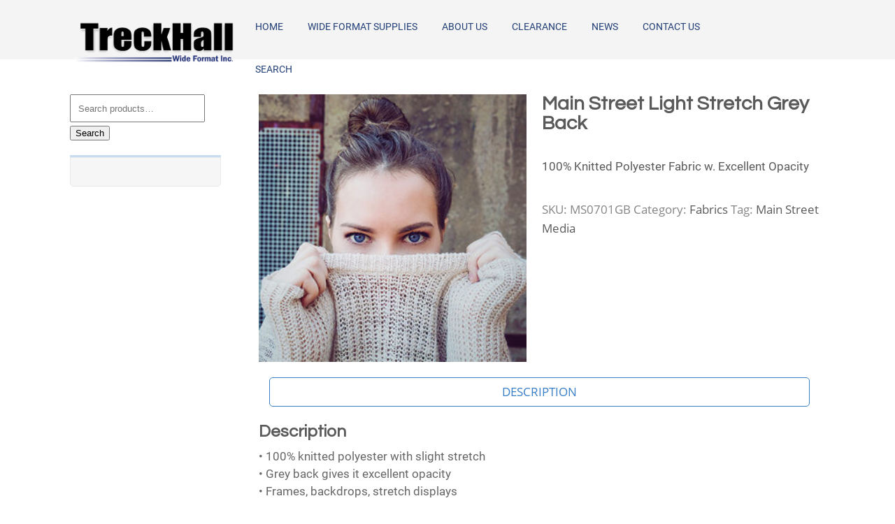

--- FILE ---
content_type: text/html; charset=UTF-8
request_url: https://treckhall.ca/product/main-street-light-stretch-grey-back/
body_size: 14928
content:
<!DOCTYPE html>
<html lang="en-US">
<head>
		<!--[if lt IE 9]>
	<script src="https://treckhall.ca/wp-content/themes/rise/js/html5/dist/html5shiv.js"></script>
	<script src="//css3-mediaqueries-js.googlecode.com/svn/trunk/css3-mediaqueries.js"></script>
	<![endif]-->
	<!--[if IE 8]>
	<link rel="stylesheet" type="text/css" href="https://treckhall.ca/wp-content/themes/rise/css/ie8.css"/>
	<![endif]-->
	<!--[if IE 7]>
	<link rel="stylesheet" type="text/css" href="https://treckhall.ca/wp-content/themes/rise/css/ie7.css"/>
	<![endif]-->
	<meta name="viewport" content="width=device-width, initial-scale=1.0"/>
	<meta charset="UTF-8">
	
			<!-- Global site tag (gtag.js) - Google Analytics -->
<script async src="https://www.googletagmanager.com/gtag/js?id=UA-133681257-1"></script>
<script>
  window.dataLayer = window.dataLayer || [];
  function gtag(){dataLayer.push(arguments);}
  gtag('js', new Date());

  gtag('config', 'UA-133681257-1');
</script>
	
				<script type="text/javascript">
			window.flatStyles = window.flatStyles || ''

			window.lightspeedOptimizeStylesheet = function () {
				const currentStylesheet = document.querySelector( '.tcb-lightspeed-style:not([data-ls-optimized])' )

				if ( currentStylesheet ) {
					try {
						if ( currentStylesheet.sheet && currentStylesheet.sheet.cssRules ) {
							if ( window.flatStyles ) {
								if ( this.optimizing ) {
									setTimeout( window.lightspeedOptimizeStylesheet.bind( this ), 24 )
								} else {
									this.optimizing = true;

									let rulesIndex = 0;

									while ( rulesIndex < currentStylesheet.sheet.cssRules.length ) {
										const rule = currentStylesheet.sheet.cssRules[ rulesIndex ]
										/* remove rules that already exist in the page */
										if ( rule.type === CSSRule.STYLE_RULE && window.flatStyles.includes( `${rule.selectorText}{` ) ) {
											currentStylesheet.sheet.deleteRule( rulesIndex )
										} else {
											rulesIndex ++
										}
									}
									/* optimize, mark it such, move to the next file, append the styles we have until now */
									currentStylesheet.setAttribute( 'data-ls-optimized', '1' )

									window.flatStyles += currentStylesheet.innerHTML

									this.optimizing = false
								}
							} else {
								window.flatStyles = currentStylesheet.innerHTML
								currentStylesheet.setAttribute( 'data-ls-optimized', '1' )
							}
						}
					} catch ( error ) {
						console.warn( error )
					}

					if ( currentStylesheet.parentElement.tagName !== 'HEAD' ) {
						/* always make sure that those styles end up in the head */
						const stylesheetID = currentStylesheet.id;
						/**
						 * make sure that there is only one copy of the css
						 * e.g display CSS
						 */
						if ( ( ! stylesheetID || ( stylesheetID && ! document.querySelector( `head #${stylesheetID}` ) ) ) ) {
							document.head.prepend( currentStylesheet )
						} else {
							currentStylesheet.remove();
						}
					}
				}
			}

			window.lightspeedOptimizeFlat = function ( styleSheetElement ) {
				if ( document.querySelectorAll( 'link[href*="thrive_flat.css"]' ).length > 1 ) {
					/* disable this flat if we already have one */
					styleSheetElement.setAttribute( 'disabled', true )
				} else {
					/* if this is the first one, make sure he's in head */
					if ( styleSheetElement.parentElement.tagName !== 'HEAD' ) {
						document.head.append( styleSheetElement )
					}
				}
			}
		</script>
		<meta name='robots' content='index, follow, max-image-preview:large, max-snippet:-1, max-video-preview:-1' />
	<style>img:is([sizes="auto" i], [sizes^="auto," i]) { contain-intrinsic-size: 3000px 1500px }</style>
	
	<!-- This site is optimized with the Yoast SEO plugin v26.8 - https://yoast.com/product/yoast-seo-wordpress/ -->
	<title>MSM Expand</title>
	<meta name="description" content="Main Street Light Stretch Grey Back - dependable and proven wide format print supplies from the trusted name in Canada - Treck Hall." />
	<link rel="canonical" href="https://treckhall.ca/product/main-street-light-stretch-grey-back/" />
	<meta property="og:locale" content="en_US" />
	<meta property="og:type" content="article" />
	<meta property="og:title" content="MSM Expand" />
	<meta property="og:description" content="Main Street Light Stretch Grey Back - dependable and proven wide format print supplies from the trusted name in Canada - Treck Hall." />
	<meta property="og:url" content="https://treckhall.ca/product/main-street-light-stretch-grey-back/" />
	<meta property="og:site_name" content="Treck Hall Wide Format Inc" />
	<meta property="article:modified_time" content="2023-06-20T20:13:02+00:00" />
	<meta property="og:image" content="https://treckhall.ca/wp-content/uploads/2023/06/ms-stretch-400.jpg" />
	<meta property="og:image:width" content="400" />
	<meta property="og:image:height" content="400" />
	<meta property="og:image:type" content="image/jpeg" />
	<meta name="twitter:card" content="summary_large_image" />
	<meta name="twitter:label1" content="Est. reading time" />
	<meta name="twitter:data1" content="1 minute" />
	<script type="application/ld+json" class="yoast-schema-graph">{"@context":"https://schema.org","@graph":[{"@type":"WebPage","@id":"https://treckhall.ca/product/main-street-light-stretch-grey-back/","url":"https://treckhall.ca/product/main-street-light-stretch-grey-back/","name":"MSM Expand","isPartOf":{"@id":"https://treckhall.ca/#website"},"primaryImageOfPage":{"@id":"https://treckhall.ca/product/main-street-light-stretch-grey-back/#primaryimage"},"image":{"@id":"https://treckhall.ca/product/main-street-light-stretch-grey-back/#primaryimage"},"thumbnailUrl":"https://treckhall.ca/wp-content/uploads/2023/06/ms-stretch-400.jpg","datePublished":"2023-06-01T20:10:19+00:00","dateModified":"2023-06-20T20:13:02+00:00","description":"Main Street Light Stretch Grey Back - dependable and proven wide format print supplies from the trusted name in Canada - Treck Hall.","breadcrumb":{"@id":"https://treckhall.ca/product/main-street-light-stretch-grey-back/#breadcrumb"},"inLanguage":"en-US","potentialAction":[{"@type":"ReadAction","target":["https://treckhall.ca/product/main-street-light-stretch-grey-back/"]}]},{"@type":"ImageObject","inLanguage":"en-US","@id":"https://treckhall.ca/product/main-street-light-stretch-grey-back/#primaryimage","url":"https://treckhall.ca/wp-content/uploads/2023/06/ms-stretch-400.jpg","contentUrl":"https://treckhall.ca/wp-content/uploads/2023/06/ms-stretch-400.jpg","width":400,"height":400},{"@type":"BreadcrumbList","@id":"https://treckhall.ca/product/main-street-light-stretch-grey-back/#breadcrumb","itemListElement":[{"@type":"ListItem","position":1,"name":"Home","item":"https://treckhall.ca/"},{"@type":"ListItem","position":2,"name":"Shop","item":"https://treckhall.ca/shop/"},{"@type":"ListItem","position":3,"name":"Main Street Light Stretch Grey Back"}]},{"@type":"WebSite","@id":"https://treckhall.ca/#website","url":"https://treckhall.ca/","name":"Treck Hall Wide Format Inc","description":"Treck Hall Wide Format Supplies","publisher":{"@id":"https://treckhall.ca/#organization"},"potentialAction":[{"@type":"SearchAction","target":{"@type":"EntryPoint","urlTemplate":"https://treckhall.ca/?s={search_term_string}"},"query-input":{"@type":"PropertyValueSpecification","valueRequired":true,"valueName":"search_term_string"}}],"inLanguage":"en-US"},{"@type":"Organization","@id":"https://treckhall.ca/#organization","name":"Treck Hall Wide Format Inc.","url":"https://treckhall.ca/","logo":{"@type":"ImageObject","inLanguage":"en-US","@id":"https://treckhall.ca/#/schema/logo/image/","url":"https://treckhall.ca/wp-content/uploads/2019/05/treck-hall-logo-transparentback.png","contentUrl":"https://treckhall.ca/wp-content/uploads/2019/05/treck-hall-logo-transparentback.png","width":1200,"height":383,"caption":"Treck Hall Wide Format Inc."},"image":{"@id":"https://treckhall.ca/#/schema/logo/image/"}}]}</script>
	<!-- / Yoast SEO plugin. -->


<script type="text/javascript">
/* <![CDATA[ */
window._wpemojiSettings = {"baseUrl":"https:\/\/s.w.org\/images\/core\/emoji\/16.0.1\/72x72\/","ext":".png","svgUrl":"https:\/\/s.w.org\/images\/core\/emoji\/16.0.1\/svg\/","svgExt":".svg","source":{"concatemoji":"https:\/\/treckhall.ca\/wp-includes\/js\/wp-emoji-release.min.js?ver=6.8.3"}};
/*! This file is auto-generated */
!function(s,n){var o,i,e;function c(e){try{var t={supportTests:e,timestamp:(new Date).valueOf()};sessionStorage.setItem(o,JSON.stringify(t))}catch(e){}}function p(e,t,n){e.clearRect(0,0,e.canvas.width,e.canvas.height),e.fillText(t,0,0);var t=new Uint32Array(e.getImageData(0,0,e.canvas.width,e.canvas.height).data),a=(e.clearRect(0,0,e.canvas.width,e.canvas.height),e.fillText(n,0,0),new Uint32Array(e.getImageData(0,0,e.canvas.width,e.canvas.height).data));return t.every(function(e,t){return e===a[t]})}function u(e,t){e.clearRect(0,0,e.canvas.width,e.canvas.height),e.fillText(t,0,0);for(var n=e.getImageData(16,16,1,1),a=0;a<n.data.length;a++)if(0!==n.data[a])return!1;return!0}function f(e,t,n,a){switch(t){case"flag":return n(e,"\ud83c\udff3\ufe0f\u200d\u26a7\ufe0f","\ud83c\udff3\ufe0f\u200b\u26a7\ufe0f")?!1:!n(e,"\ud83c\udde8\ud83c\uddf6","\ud83c\udde8\u200b\ud83c\uddf6")&&!n(e,"\ud83c\udff4\udb40\udc67\udb40\udc62\udb40\udc65\udb40\udc6e\udb40\udc67\udb40\udc7f","\ud83c\udff4\u200b\udb40\udc67\u200b\udb40\udc62\u200b\udb40\udc65\u200b\udb40\udc6e\u200b\udb40\udc67\u200b\udb40\udc7f");case"emoji":return!a(e,"\ud83e\udedf")}return!1}function g(e,t,n,a){var r="undefined"!=typeof WorkerGlobalScope&&self instanceof WorkerGlobalScope?new OffscreenCanvas(300,150):s.createElement("canvas"),o=r.getContext("2d",{willReadFrequently:!0}),i=(o.textBaseline="top",o.font="600 32px Arial",{});return e.forEach(function(e){i[e]=t(o,e,n,a)}),i}function t(e){var t=s.createElement("script");t.src=e,t.defer=!0,s.head.appendChild(t)}"undefined"!=typeof Promise&&(o="wpEmojiSettingsSupports",i=["flag","emoji"],n.supports={everything:!0,everythingExceptFlag:!0},e=new Promise(function(e){s.addEventListener("DOMContentLoaded",e,{once:!0})}),new Promise(function(t){var n=function(){try{var e=JSON.parse(sessionStorage.getItem(o));if("object"==typeof e&&"number"==typeof e.timestamp&&(new Date).valueOf()<e.timestamp+604800&&"object"==typeof e.supportTests)return e.supportTests}catch(e){}return null}();if(!n){if("undefined"!=typeof Worker&&"undefined"!=typeof OffscreenCanvas&&"undefined"!=typeof URL&&URL.createObjectURL&&"undefined"!=typeof Blob)try{var e="postMessage("+g.toString()+"("+[JSON.stringify(i),f.toString(),p.toString(),u.toString()].join(",")+"));",a=new Blob([e],{type:"text/javascript"}),r=new Worker(URL.createObjectURL(a),{name:"wpTestEmojiSupports"});return void(r.onmessage=function(e){c(n=e.data),r.terminate(),t(n)})}catch(e){}c(n=g(i,f,p,u))}t(n)}).then(function(e){for(var t in e)n.supports[t]=e[t],n.supports.everything=n.supports.everything&&n.supports[t],"flag"!==t&&(n.supports.everythingExceptFlag=n.supports.everythingExceptFlag&&n.supports[t]);n.supports.everythingExceptFlag=n.supports.everythingExceptFlag&&!n.supports.flag,n.DOMReady=!1,n.readyCallback=function(){n.DOMReady=!0}}).then(function(){return e}).then(function(){var e;n.supports.everything||(n.readyCallback(),(e=n.source||{}).concatemoji?t(e.concatemoji):e.wpemoji&&e.twemoji&&(t(e.twemoji),t(e.wpemoji)))}))}((window,document),window._wpemojiSettings);
/* ]]> */
</script>
<link rel='stylesheet' id='stripe-main-styles-css' href='https://treckhall.ca/wp-content/mu-plugins/vendor/godaddy/mwc-core/assets/css/stripe-settings.css' type='text/css' media='all' />
<style id='wp-emoji-styles-inline-css' type='text/css'>

	img.wp-smiley, img.emoji {
		display: inline !important;
		border: none !important;
		box-shadow: none !important;
		height: 1em !important;
		width: 1em !important;
		margin: 0 0.07em !important;
		vertical-align: -0.1em !important;
		background: none !important;
		padding: 0 !important;
	}
</style>
<link rel='stylesheet' id='wp-block-library-css' href='https://treckhall.ca/wp-includes/css/dist/block-library/style.min.css?ver=6.8.3' type='text/css' media='all' />
<style id='classic-theme-styles-inline-css' type='text/css'>
/*! This file is auto-generated */
.wp-block-button__link{color:#fff;background-color:#32373c;border-radius:9999px;box-shadow:none;text-decoration:none;padding:calc(.667em + 2px) calc(1.333em + 2px);font-size:1.125em}.wp-block-file__button{background:#32373c;color:#fff;text-decoration:none}
</style>
<style id='global-styles-inline-css' type='text/css'>
:root{--wp--preset--aspect-ratio--square: 1;--wp--preset--aspect-ratio--4-3: 4/3;--wp--preset--aspect-ratio--3-4: 3/4;--wp--preset--aspect-ratio--3-2: 3/2;--wp--preset--aspect-ratio--2-3: 2/3;--wp--preset--aspect-ratio--16-9: 16/9;--wp--preset--aspect-ratio--9-16: 9/16;--wp--preset--color--black: #000000;--wp--preset--color--cyan-bluish-gray: #abb8c3;--wp--preset--color--white: #ffffff;--wp--preset--color--pale-pink: #f78da7;--wp--preset--color--vivid-red: #cf2e2e;--wp--preset--color--luminous-vivid-orange: #ff6900;--wp--preset--color--luminous-vivid-amber: #fcb900;--wp--preset--color--light-green-cyan: #7bdcb5;--wp--preset--color--vivid-green-cyan: #00d084;--wp--preset--color--pale-cyan-blue: #8ed1fc;--wp--preset--color--vivid-cyan-blue: #0693e3;--wp--preset--color--vivid-purple: #9b51e0;--wp--preset--gradient--vivid-cyan-blue-to-vivid-purple: linear-gradient(135deg,rgba(6,147,227,1) 0%,rgb(155,81,224) 100%);--wp--preset--gradient--light-green-cyan-to-vivid-green-cyan: linear-gradient(135deg,rgb(122,220,180) 0%,rgb(0,208,130) 100%);--wp--preset--gradient--luminous-vivid-amber-to-luminous-vivid-orange: linear-gradient(135deg,rgba(252,185,0,1) 0%,rgba(255,105,0,1) 100%);--wp--preset--gradient--luminous-vivid-orange-to-vivid-red: linear-gradient(135deg,rgba(255,105,0,1) 0%,rgb(207,46,46) 100%);--wp--preset--gradient--very-light-gray-to-cyan-bluish-gray: linear-gradient(135deg,rgb(238,238,238) 0%,rgb(169,184,195) 100%);--wp--preset--gradient--cool-to-warm-spectrum: linear-gradient(135deg,rgb(74,234,220) 0%,rgb(151,120,209) 20%,rgb(207,42,186) 40%,rgb(238,44,130) 60%,rgb(251,105,98) 80%,rgb(254,248,76) 100%);--wp--preset--gradient--blush-light-purple: linear-gradient(135deg,rgb(255,206,236) 0%,rgb(152,150,240) 100%);--wp--preset--gradient--blush-bordeaux: linear-gradient(135deg,rgb(254,205,165) 0%,rgb(254,45,45) 50%,rgb(107,0,62) 100%);--wp--preset--gradient--luminous-dusk: linear-gradient(135deg,rgb(255,203,112) 0%,rgb(199,81,192) 50%,rgb(65,88,208) 100%);--wp--preset--gradient--pale-ocean: linear-gradient(135deg,rgb(255,245,203) 0%,rgb(182,227,212) 50%,rgb(51,167,181) 100%);--wp--preset--gradient--electric-grass: linear-gradient(135deg,rgb(202,248,128) 0%,rgb(113,206,126) 100%);--wp--preset--gradient--midnight: linear-gradient(135deg,rgb(2,3,129) 0%,rgb(40,116,252) 100%);--wp--preset--font-size--small: 13px;--wp--preset--font-size--medium: 20px;--wp--preset--font-size--large: 36px;--wp--preset--font-size--x-large: 42px;--wp--preset--spacing--20: 0.44rem;--wp--preset--spacing--30: 0.67rem;--wp--preset--spacing--40: 1rem;--wp--preset--spacing--50: 1.5rem;--wp--preset--spacing--60: 2.25rem;--wp--preset--spacing--70: 3.38rem;--wp--preset--spacing--80: 5.06rem;--wp--preset--shadow--natural: 6px 6px 9px rgba(0, 0, 0, 0.2);--wp--preset--shadow--deep: 12px 12px 50px rgba(0, 0, 0, 0.4);--wp--preset--shadow--sharp: 6px 6px 0px rgba(0, 0, 0, 0.2);--wp--preset--shadow--outlined: 6px 6px 0px -3px rgba(255, 255, 255, 1), 6px 6px rgba(0, 0, 0, 1);--wp--preset--shadow--crisp: 6px 6px 0px rgba(0, 0, 0, 1);}:where(.is-layout-flex){gap: 0.5em;}:where(.is-layout-grid){gap: 0.5em;}body .is-layout-flex{display: flex;}.is-layout-flex{flex-wrap: wrap;align-items: center;}.is-layout-flex > :is(*, div){margin: 0;}body .is-layout-grid{display: grid;}.is-layout-grid > :is(*, div){margin: 0;}:where(.wp-block-columns.is-layout-flex){gap: 2em;}:where(.wp-block-columns.is-layout-grid){gap: 2em;}:where(.wp-block-post-template.is-layout-flex){gap: 1.25em;}:where(.wp-block-post-template.is-layout-grid){gap: 1.25em;}.has-black-color{color: var(--wp--preset--color--black) !important;}.has-cyan-bluish-gray-color{color: var(--wp--preset--color--cyan-bluish-gray) !important;}.has-white-color{color: var(--wp--preset--color--white) !important;}.has-pale-pink-color{color: var(--wp--preset--color--pale-pink) !important;}.has-vivid-red-color{color: var(--wp--preset--color--vivid-red) !important;}.has-luminous-vivid-orange-color{color: var(--wp--preset--color--luminous-vivid-orange) !important;}.has-luminous-vivid-amber-color{color: var(--wp--preset--color--luminous-vivid-amber) !important;}.has-light-green-cyan-color{color: var(--wp--preset--color--light-green-cyan) !important;}.has-vivid-green-cyan-color{color: var(--wp--preset--color--vivid-green-cyan) !important;}.has-pale-cyan-blue-color{color: var(--wp--preset--color--pale-cyan-blue) !important;}.has-vivid-cyan-blue-color{color: var(--wp--preset--color--vivid-cyan-blue) !important;}.has-vivid-purple-color{color: var(--wp--preset--color--vivid-purple) !important;}.has-black-background-color{background-color: var(--wp--preset--color--black) !important;}.has-cyan-bluish-gray-background-color{background-color: var(--wp--preset--color--cyan-bluish-gray) !important;}.has-white-background-color{background-color: var(--wp--preset--color--white) !important;}.has-pale-pink-background-color{background-color: var(--wp--preset--color--pale-pink) !important;}.has-vivid-red-background-color{background-color: var(--wp--preset--color--vivid-red) !important;}.has-luminous-vivid-orange-background-color{background-color: var(--wp--preset--color--luminous-vivid-orange) !important;}.has-luminous-vivid-amber-background-color{background-color: var(--wp--preset--color--luminous-vivid-amber) !important;}.has-light-green-cyan-background-color{background-color: var(--wp--preset--color--light-green-cyan) !important;}.has-vivid-green-cyan-background-color{background-color: var(--wp--preset--color--vivid-green-cyan) !important;}.has-pale-cyan-blue-background-color{background-color: var(--wp--preset--color--pale-cyan-blue) !important;}.has-vivid-cyan-blue-background-color{background-color: var(--wp--preset--color--vivid-cyan-blue) !important;}.has-vivid-purple-background-color{background-color: var(--wp--preset--color--vivid-purple) !important;}.has-black-border-color{border-color: var(--wp--preset--color--black) !important;}.has-cyan-bluish-gray-border-color{border-color: var(--wp--preset--color--cyan-bluish-gray) !important;}.has-white-border-color{border-color: var(--wp--preset--color--white) !important;}.has-pale-pink-border-color{border-color: var(--wp--preset--color--pale-pink) !important;}.has-vivid-red-border-color{border-color: var(--wp--preset--color--vivid-red) !important;}.has-luminous-vivid-orange-border-color{border-color: var(--wp--preset--color--luminous-vivid-orange) !important;}.has-luminous-vivid-amber-border-color{border-color: var(--wp--preset--color--luminous-vivid-amber) !important;}.has-light-green-cyan-border-color{border-color: var(--wp--preset--color--light-green-cyan) !important;}.has-vivid-green-cyan-border-color{border-color: var(--wp--preset--color--vivid-green-cyan) !important;}.has-pale-cyan-blue-border-color{border-color: var(--wp--preset--color--pale-cyan-blue) !important;}.has-vivid-cyan-blue-border-color{border-color: var(--wp--preset--color--vivid-cyan-blue) !important;}.has-vivid-purple-border-color{border-color: var(--wp--preset--color--vivid-purple) !important;}.has-vivid-cyan-blue-to-vivid-purple-gradient-background{background: var(--wp--preset--gradient--vivid-cyan-blue-to-vivid-purple) !important;}.has-light-green-cyan-to-vivid-green-cyan-gradient-background{background: var(--wp--preset--gradient--light-green-cyan-to-vivid-green-cyan) !important;}.has-luminous-vivid-amber-to-luminous-vivid-orange-gradient-background{background: var(--wp--preset--gradient--luminous-vivid-amber-to-luminous-vivid-orange) !important;}.has-luminous-vivid-orange-to-vivid-red-gradient-background{background: var(--wp--preset--gradient--luminous-vivid-orange-to-vivid-red) !important;}.has-very-light-gray-to-cyan-bluish-gray-gradient-background{background: var(--wp--preset--gradient--very-light-gray-to-cyan-bluish-gray) !important;}.has-cool-to-warm-spectrum-gradient-background{background: var(--wp--preset--gradient--cool-to-warm-spectrum) !important;}.has-blush-light-purple-gradient-background{background: var(--wp--preset--gradient--blush-light-purple) !important;}.has-blush-bordeaux-gradient-background{background: var(--wp--preset--gradient--blush-bordeaux) !important;}.has-luminous-dusk-gradient-background{background: var(--wp--preset--gradient--luminous-dusk) !important;}.has-pale-ocean-gradient-background{background: var(--wp--preset--gradient--pale-ocean) !important;}.has-electric-grass-gradient-background{background: var(--wp--preset--gradient--electric-grass) !important;}.has-midnight-gradient-background{background: var(--wp--preset--gradient--midnight) !important;}.has-small-font-size{font-size: var(--wp--preset--font-size--small) !important;}.has-medium-font-size{font-size: var(--wp--preset--font-size--medium) !important;}.has-large-font-size{font-size: var(--wp--preset--font-size--large) !important;}.has-x-large-font-size{font-size: var(--wp--preset--font-size--x-large) !important;}
:where(.wp-block-post-template.is-layout-flex){gap: 1.25em;}:where(.wp-block-post-template.is-layout-grid){gap: 1.25em;}
:where(.wp-block-columns.is-layout-flex){gap: 2em;}:where(.wp-block-columns.is-layout-grid){gap: 2em;}
:root :where(.wp-block-pullquote){font-size: 1.5em;line-height: 1.6;}
</style>
<link rel='stylesheet' id='ctct_form_styles-css' href='https://treckhall.ca/wp-content/plugins/constant-contact-forms/assets/css/style.css?ver=2.16.0' type='text/css' media='all' />
<link rel='stylesheet' id='wcpf-plugin-style-css' href='https://treckhall.ca/wp-content/plugins/woocommerce-product-filters/assets/prod/styles/plugin.css?ver=6.8.3' type='text/css' media='all' />
<link rel='stylesheet' id='photoswipe-css' href='https://treckhall.ca/wp-content/plugins/woocommerce/assets/css/photoswipe/photoswipe.min.css?ver=10.4.3' type='text/css' media='all' />
<link rel='stylesheet' id='photoswipe-default-skin-css' href='https://treckhall.ca/wp-content/plugins/woocommerce/assets/css/photoswipe/default-skin/default-skin.min.css?ver=10.4.3' type='text/css' media='all' />
<style id='woocommerce-inline-inline-css' type='text/css'>
.woocommerce form .form-row .required { visibility: visible; }
</style>
<style id='wpgb-head-inline-css' type='text/css'>
.wp-grid-builder:not(.wpgb-template),.wpgb-facet{opacity:0.01}.wpgb-facet fieldset{margin:0;padding:0;border:none;outline:none;box-shadow:none}.wpgb-facet fieldset:last-child{margin-bottom:40px;}.wpgb-facet fieldset legend.wpgb-sr-only{height:1px;width:1px}
</style>
<link rel='stylesheet' id='wp-components-css' href='https://treckhall.ca/wp-includes/css/dist/components/style.min.css?ver=6.8.3' type='text/css' media='all' />
<link rel='stylesheet' id='godaddy-styles-css' href='https://treckhall.ca/wp-content/mu-plugins/vendor/wpex/godaddy-launch/includes/Dependencies/GoDaddy/Styles/build/latest.css?ver=2.0.2' type='text/css' media='all' />
<link rel='stylesheet' id='ivory-search-styles-css' href='https://treckhall.ca/wp-content/plugins/add-search-to-menu/public/css/ivory-search.min.css?ver=5.5.14' type='text/css' media='all' />
<link rel='stylesheet' id='rise-style-css' href='https://treckhall.ca/wp-content/themes/rise-child/style.css?ver=6.8.3' type='text/css' media='all' />
<link rel='stylesheet' id='thrive-reset-css' href='https://treckhall.ca/wp-content/themes/rise/css/reset.css?v=1.0.0' type='text/css' media='all' />
<link rel='stylesheet' id='thrive-main-style-css' href='https://treckhall.ca/wp-content/themes/rise/css/main_blue.css?v=1.0.0' type='text/css' media='all' />
<link rel='stylesheet' id='thrive-woo-style-css' href='https://treckhall.ca/wp-content/themes/rise/css/woocommerce.css?ver=20120208' type='text/css' media='all' />
<link rel='stylesheet' id='select2-css' href='https://treckhall.ca/wp-content/plugins/woocommerce/assets/css/select2.css?ver=10.4.3' type='text/css' media='all' />
<script type="text/javascript" src="https://treckhall.ca/wp-content/plugins/woocommerce-product-filters/assets/prod/scripts/polyfills.js?ver=6.8.3" id="wcpf-plugin-polyfills-script-js"></script>
<script type="text/javascript" src="https://treckhall.ca/wp-includes/js/jquery/jquery.min.js?v=1.0.0" id="jquery-core-js"></script>
<script type="text/javascript" src="https://treckhall.ca/wp-includes/js/jquery/jquery-migrate.min.js?v=1.0.0" id="jquery-migrate-js"></script>
<script type="text/javascript" src="https://treckhall.ca/wp-includes/js/jquery/ui/core.min.js?v=1.0.0" id="jquery-ui-core-js"></script>
<script type="text/javascript" src="https://treckhall.ca/wp-includes/js/jquery/ui/mouse.min.js?v=1.0.0" id="jquery-ui-mouse-js"></script>
<script type="text/javascript" src="https://treckhall.ca/wp-includes/js/jquery/ui/slider.min.js?v=1.0.0" id="jquery-ui-slider-js"></script>
<script type="text/javascript" src="https://treckhall.ca/wp-content/plugins/woocommerce-product-filters/assets/prod/scripts/front-vendor.js?ver=6.8.3" id="wcpf-plugin-vendor-script-js"></script>
<script type="text/javascript" src="https://treckhall.ca/wp-includes/js/underscore.min.js?ver=1.13.7" id="underscore-js"></script>
<script type="text/javascript" id="wp-util-js-extra">
/* <![CDATA[ */
var _wpUtilSettings = {"ajax":{"url":"\/wp-admin\/admin-ajax.php"}};
/* ]]> */
</script>
<script type="text/javascript" src="https://treckhall.ca/wp-includes/js/wp-util.min.js?ver=6.8.3" id="wp-util-js"></script>
<script type="text/javascript" src="https://treckhall.ca/wp-content/plugins/woocommerce/assets/js/accounting/accounting.min.js?ver=0.4.2" id="wc-accounting-js"></script>
<script type="text/javascript" id="wcpf-plugin-script-js-extra">
/* <![CDATA[ */
var WCPFData = {"registerEntities":{"Project":{"id":"Project","class":"WooCommerce_Product_Filter_Plugin\\Entity","post_type":"wcpf_project","label":"Project","default_options":{"urlNavigation":"query","filteringStarts":"auto","urlNavigationOptions":[],"useComponents":["pagination","sorting","results-count","page-title","breadcrumb"],"paginationAjax":true,"sortingAjax":true,"productsContainerSelector":".products","paginationSelector":".woocommerce-pagination","resultCountSelector":".woocommerce-result-count","sortingSelector":".woocommerce-ordering","pageTitleSelector":".woocommerce-products-header__title","breadcrumbSelector":".woocommerce-breadcrumb","multipleContainersForProducts":true},"is_grouped":true,"editor_component_class":"WooCommerce_Product_Filter_Plugin\\Project\\Editor_Component","filter_component_class":"WooCommerce_Product_Filter_Plugin\\Project\\Filter_Component","variations":false},"BoxListField":{"id":"BoxListField","class":"WooCommerce_Product_Filter_Plugin\\Entity","post_type":"wcpf_item","label":"Box List","default_options":{"itemsSource":"attribute","itemsDisplay":"all","queryType":"or","itemsDisplayHierarchical":true,"displayHierarchicalCollapsed":false,"displayTitle":true,"displayToggleContent":true,"defaultToggleState":"show","cssClass":"","actionForEmptyOptions":"hide","displayProductCount":true,"productCountPolicy":"for-option-only","multiSelect":true,"boxSize":"45px"},"is_grouped":false,"editor_component_class":"WooCommerce_Product_Filter_Plugin\\Field\\Box_list\\Editor_Component","filter_component_class":"WooCommerce_Product_Filter_Plugin\\Field\\Box_List\\Filter_Component","variations":true},"CheckBoxListField":{"id":"CheckBoxListField","class":"WooCommerce_Product_Filter_Plugin\\Entity","post_type":"wcpf_item","label":"Checkbox","default_options":{"itemsSource":"attribute","itemsDisplay":"all","queryType":"or","itemsDisplayHierarchical":true,"displayHierarchicalCollapsed":false,"displayTitle":true,"displayToggleContent":true,"defaultToggleState":"show","cssClass":"","actionForEmptyOptions":"hide","displayProductCount":true,"productCountPolicy":"for-option-only","seeMoreOptionsBy":"scrollbar","heightOfVisibleContent":12},"is_grouped":false,"editor_component_class":"WooCommerce_Product_Filter_Plugin\\Field\\Check_Box_List\\Editor_Component","filter_component_class":"WooCommerce_Product_Filter_Plugin\\Field\\Check_Box_List\\Filter_Component","variations":true},"DropDownListField":{"id":"DropDownListField","class":"WooCommerce_Product_Filter_Plugin\\Entity","post_type":"wcpf_item","label":"Drop Down","default_options":{"itemsSource":"attribute","itemsDisplay":"all","queryType":"or","itemsDisplayHierarchical":true,"displayHierarchicalCollapsed":false,"displayTitle":true,"displayToggleContent":true,"defaultToggleState":"show","cssClass":"","actionForEmptyOptions":"hide","displayProductCount":true,"productCountPolicy":"for-option-only","titleItemReset":"Show all"},"is_grouped":false,"editor_component_class":"WooCommerce_Product_Filter_Plugin\\Field\\Drop_Down_List\\Editor_Component","filter_component_class":"WooCommerce_Product_Filter_Plugin\\Field\\Drop_Down_List\\Filter_Component","variations":true},"ButtonField":{"id":"ButtonField","class":"WooCommerce_Product_Filter_Plugin\\Entity","post_type":"wcpf_item","label":"Button","default_options":{"cssClass":"","action":"reset"},"is_grouped":false,"editor_component_class":"WooCommerce_Product_Filter_Plugin\\Field\\Button\\Editor_Component","filter_component_class":"WooCommerce_Product_Filter_Plugin\\Field\\Button\\Filter_Component","variations":true},"ColorListField":{"id":"ColorListField","class":"WooCommerce_Product_Filter_Plugin\\Entity","post_type":"wcpf_item","label":"Colors","default_options":{"itemsSource":"attribute","itemsDisplay":"all","queryType":"or","itemsDisplayHierarchical":true,"displayHierarchicalCollapsed":false,"displayTitle":true,"displayToggleContent":true,"defaultToggleState":"show","cssClass":"","actionForEmptyOptions":"hide","displayProductCount":true,"productCountPolicy":"for-option-only","optionKey":"colors"},"is_grouped":false,"editor_component_class":"WooCommerce_Product_Filter_Plugin\\Field\\Color_List\\Editor_Component","filter_component_class":"WooCommerce_Product_Filter_Plugin\\Field\\Color_List\\Filter_Component","variations":true},"RadioListField":{"id":"RadioListField","class":"WooCommerce_Product_Filter_Plugin\\Entity","post_type":"wcpf_item","label":"Radio","default_options":{"itemsSource":"attribute","itemsDisplay":"all","queryType":"or","itemsDisplayHierarchical":true,"displayHierarchicalCollapsed":false,"displayTitle":true,"displayToggleContent":true,"defaultToggleState":"show","cssClass":"","actionForEmptyOptions":"hide","displayProductCount":true,"productCountPolicy":"for-option-only","titleItemReset":"Show all","seeMoreOptionsBy":"scrollbar","heightOfVisibleContent":12},"is_grouped":false,"editor_component_class":"WooCommerce_Product_Filter_Plugin\\Field\\Radio_List\\Editor_Component","filter_component_class":"WooCommerce_Product_Filter_Plugin\\Field\\Radio_List\\Filter_Component","variations":true},"TextListField":{"id":"TextListField","class":"WooCommerce_Product_Filter_Plugin\\Entity","post_type":"wcpf_item","label":"Text List","default_options":{"itemsSource":"attribute","itemsDisplay":"all","queryType":"or","itemsDisplayHierarchical":true,"displayHierarchicalCollapsed":false,"displayTitle":true,"displayToggleContent":true,"defaultToggleState":"show","cssClass":"","actionForEmptyOptions":"hide","displayProductCount":true,"productCountPolicy":"for-option-only","multiSelect":true,"useInlineStyle":false},"is_grouped":false,"editor_component_class":"WooCommerce_Product_Filter_Plugin\\Field\\Text_List\\Editor_Component","filter_component_class":"WooCommerce_Product_Filter_Plugin\\Field\\Text_List\\Filter_Component","variations":true},"PriceSliderField":{"id":"PriceSliderField","class":"WooCommerce_Product_Filter_Plugin\\Entity","post_type":"wcpf_item","label":"Price slider","default_options":{"minPriceOptionKey":"min-price","maxPriceOptionKey":"max-price","optionKey":"price","optionKeyFormat":"dash","cssClass":"","displayMinMaxInput":true,"displayTitle":true,"displayToggleContent":true,"defaultToggleState":"show","displayPriceLabel":true},"is_grouped":false,"editor_component_class":"WooCommerce_Product_Filter_Plugin\\Field\\Price_Slider\\Editor_Component","filter_component_class":"WooCommerce_Product_Filter_Plugin\\Field\\Price_Slider\\Filter_Component","variations":false},"SimpleBoxLayout":{"id":"SimpleBoxLayout","class":"WooCommerce_Product_Filter_Plugin\\Entity","post_type":"wcpf_item","label":"Simple Box","default_options":{"displayToggleContent":true,"defaultToggleState":"show","cssClass":""},"is_grouped":true,"editor_component_class":"WooCommerce_Product_Filter_Plugin\\Layout\\Simple_Box\\Editor_Component","filter_component_class":"WooCommerce_Product_Filter_Plugin\\Layout\\Simple_Box\\Filter_Component","variations":false},"ColumnsLayout":{"id":"ColumnsLayout","class":"WooCommerce_Product_Filter_Plugin\\Entity","post_type":"wcpf_item","label":"Columns","default_options":{"columns":[{"entities":[],"options":{"width":"50%"}}]},"is_grouped":true,"editor_component_class":"WooCommerce_Product_Filter_Plugin\\Layout\\Columns\\Editor_Component","filter_component_class":"WooCommerce_Product_Filter_Plugin\\Layout\\Columns\\Filter_Component","variations":false}},"messages":{"selectNoMatchesFound":"No matches found"},"selectors":{"productsContainer":".products","paginationContainer":".woocommerce-pagination","resultCount":".woocommerce-result-count","sorting":".woocommerce-ordering","pageTitle":".woocommerce-products-header__title","breadcrumb":".woocommerce-breadcrumb"},"pageUrl":"https:\/\/treckhall.ca\/product\/main-street-light-stretch-grey-back\/","isPaged":"","scriptAfterProductsUpdate":"equalHeights();","scrollTop":"yes","priceFormat":{"currencyFormatNumDecimals":0,"currencyFormatSymbol":"&#36;","currencyFormatDecimalSep":".","currencyFormatThousandSep":",","currencyFormat":"%s%v"}};
/* ]]> */
</script>
<script type="text/javascript" src="https://treckhall.ca/wp-content/plugins/woocommerce-product-filters/assets/prod/scripts/plugin.js?ver=6.8.3" id="wcpf-plugin-script-js"></script>
<script type="text/javascript" src="https://treckhall.ca/wp-content/plugins/woocommerce/assets/js/flexslider/jquery.flexslider.min.js?v=1.0.0" id="wc-flexslider-js" defer="defer" data-wp-strategy="defer"></script>
<script type="text/javascript" src="https://treckhall.ca/wp-content/plugins/woocommerce/assets/js/photoswipe/photoswipe.min.js?ver=4.1.1-wc.10.4.3" id="wc-photoswipe-js" defer="defer" data-wp-strategy="defer"></script>
<script type="text/javascript" src="https://treckhall.ca/wp-content/plugins/woocommerce/assets/js/photoswipe/photoswipe-ui-default.min.js?ver=4.1.1-wc.10.4.3" id="wc-photoswipe-ui-default-js" defer="defer" data-wp-strategy="defer"></script>
<script type="text/javascript" id="wc-single-product-js-extra">
/* <![CDATA[ */
var wc_single_product_params = {"i18n_required_rating_text":"Please select a rating","i18n_rating_options":["1 of 5 stars","2 of 5 stars","3 of 5 stars","4 of 5 stars","5 of 5 stars"],"i18n_product_gallery_trigger_text":"View full-screen image gallery","review_rating_required":"yes","flexslider":{"rtl":false,"animation":"slide","smoothHeight":true,"directionNav":false,"controlNav":"thumbnails","slideshow":false,"animationSpeed":500,"animationLoop":false,"allowOneSlide":false},"zoom_enabled":"","zoom_options":[],"photoswipe_enabled":"1","photoswipe_options":{"shareEl":false,"closeOnScroll":false,"history":false,"hideAnimationDuration":0,"showAnimationDuration":0},"flexslider_enabled":"1"};
/* ]]> */
</script>
<script type="text/javascript" src="https://treckhall.ca/wp-content/plugins/woocommerce/assets/js/frontend/single-product.min.js?ver=10.4.3" id="wc-single-product-js" defer="defer" data-wp-strategy="defer"></script>
<script type="text/javascript" src="https://treckhall.ca/wp-content/plugins/woocommerce/assets/js/jquery-blockui/jquery.blockUI.min.js?v=1.0.0" id="wc-jquery-blockui-js" defer="defer" data-wp-strategy="defer"></script>
<script type="text/javascript" src="https://treckhall.ca/wp-content/plugins/woocommerce/assets/js/js-cookie/js.cookie.min.js?ver=2.1.4-wc.10.4.3" id="wc-js-cookie-js" defer="defer" data-wp-strategy="defer"></script>
<script type="text/javascript" id="woocommerce-js-extra">
/* <![CDATA[ */
var woocommerce_params = {"ajax_url":"\/wp-admin\/admin-ajax.php","wc_ajax_url":"\/?wc-ajax=%%endpoint%%","i18n_password_show":"Show password","i18n_password_hide":"Hide password"};
/* ]]> */
</script>
<script type="text/javascript" src="https://treckhall.ca/wp-content/plugins/woocommerce/assets/js/frontend/woocommerce.min.js?ver=10.4.3" id="woocommerce-js" defer="defer" data-wp-strategy="defer"></script>
<script type="text/javascript" src="https://treckhall.ca/wp-content/plugins/woocommerce/assets/js/selectWoo/selectWoo.full.min.js?ver=1.0.9-wc.10.4.3" id="selectWoo-js" defer="defer" data-wp-strategy="defer"></script>
<link rel="https://api.w.org/" href="https://treckhall.ca/wp-json/" /><link rel="alternate" title="JSON" type="application/json" href="https://treckhall.ca/wp-json/wp/v2/product/3199" /><link rel="EditURI" type="application/rsd+xml" title="RSD" href="https://treckhall.ca/xmlrpc.php?rsd" />
<meta name="generator" content="WordPress 6.8.3" />
<meta name="generator" content="WooCommerce 10.4.3" />
<link rel='shortlink' href='https://treckhall.ca/?p=3199' />
<link rel="alternate" title="oEmbed (JSON)" type="application/json+oembed" href="https://treckhall.ca/wp-json/oembed/1.0/embed?url=https%3A%2F%2Ftreckhall.ca%2Fproduct%2Fmain-street-light-stretch-grey-back%2F" />
<link rel="alternate" title="oEmbed (XML)" type="text/xml+oembed" href="https://treckhall.ca/wp-json/oembed/1.0/embed?url=https%3A%2F%2Ftreckhall.ca%2Fproduct%2Fmain-street-light-stretch-grey-back%2F&#038;format=xml" />
<style type="text/css" id="tve_global_variables">:root{--tcb-background-author-image:url(https://secure.gravatar.com/avatar/9a0a7dda0a77df0ff51270c2a7b68fed616cef75aeff5073801c86d9b6dda4d7?s=256&d=mm&r=g);--tcb-background-user-image:url();--tcb-background-featured-image-thumbnail:url(https://treckhall.ca/wp-content/uploads/2023/06/ms-stretch-400.jpg);}</style><noscript><style>.wp-grid-builder .wpgb-card.wpgb-card-hidden .wpgb-card-wrapper{opacity:1!important;visibility:visible!important;transform:none!important}.wpgb-facet {opacity:1!important;pointer-events:auto!important}.wpgb-facet *:not(.wpgb-pagination-facet){display:none}</style></noscript><link href='//fonts.googleapis.com/css?family=Questrial:400' rel='stylesheet' type='text/css'>		<style type="text/css">.wp-video-shortcode {
				max-width: 100% !important;
			}

			.bSe a {
				clear: right;
			}

			.bSe blockquote {
				clear: both;
			}
			body { background:#ffffff; }.cnt article h1.entry-title a { color:#333; }.cnt article h2.entry-title a { color:#333; }.bSe h1, h1.entry-title, h1.entry-title a { color:#333; }.bSe h2 { color:#464545; }.bSe h3 { color:#333; }.bSe h4 { color:#333; }.bSe h5 { color:#333; }.bSe h6 { color:#333; }.bSe p, .mry .awr-e p { color:#666; }.cnt .bSe { color:#666; }.cnt h1 a, .tve-woocommerce .bSe .awr .entry-title, .tve-woocommerce .bSe .awr .page-title{font-family:Questrial,sans-serif;}.bSe h1{font-family:Questrial,sans-serif;}.bSe h2,.tve-woocommerce .bSe h2{font-family:Questrial,sans-serif;}.bSe h3,.tve-woocommerce .bSe h3{font-family:Questrial,sans-serif;}.bSe h4{font-family:Questrial,sans-serif;}.bSe h5{font-family:Questrial,sans-serif;}.bSe h6{font-family:Questrial,sans-serif;}#text_logo{font-family:Questrial,sans-serif;}.cnt h1 a { font-weight:500; }.bSe h1 { font-weight:500; }.bSe h2 { font-weight:500; }.bSe h3 { font-weight:500; }.bSe h4 { font-weight:500; }.bSe h5 { font-weight:500; }.bSe h6 { font-weight:500; }.cnt{font-family:Roboto,sans-serif;font-weight:300;}article strong {font-weight: bold;}.cnt p, .tve-woocommerce .product p, .tve-woocommerce .products p, .brd ul li, header nav ul li a, header nav ul li > ul li a, .has-extended.has-heading .colch, footer, footer .fmm p, .aut-f{font-family:Roboto,sans-serif;font-weight:300;}article strong {font-weight: bold;}.bSe h1, .bSe .entry-title { font-size:46px; }.cnt { font-size:18px; }.thrivecb { font-size:18px; }.out { font-size:18px; }.aut p { font-size:18px; }.cnt p { line-height:1.5em; }.thrivecb { line-height:1.5em; }.bSe a, .cnt a { color:#24447b; }.bSe .faq h4{font-family:Roboto,sans-serif;font-weight:300;}article strong {font-weight: bold;}header nav > ul.menu > li > a { color:#223f77; }header nav > ul.menu > li >  a:hover { color:#439be8; }header nav > ul > li.current_page_item > a:hover { color:#439be8; }header nav > ul > li.current_menu_item > a:hover { color:#439be8; }header nav > ul > li.current_menu_item > a:hover { color:#439be8; }header nav > ul > li > a:active { color:#439be8; }header #logo > a > img { max-width:250px; }header ul.menu > li.h-cta > a { color:#e5e5e5!important; }header ul.menu > li.h-cta > a { background:#4b7cc7; }header ul.menu > li.h-cta > a { border-color:#4b7cc7; }header ul.menu > li.h-cta > a:hover { color:#ffffff!important; }header ul.menu > li.h-cta > a:hover { background:#transparent; }</style>
			<noscript><style>.woocommerce-product-gallery{ opacity: 1 !important; }</style></noscript>
	<style type="text/css">.recentcomments a{display:inline !important;padding:0 !important;margin:0 !important;}</style><style type="text/css" id="custom-background-css">
body.custom-background { background-color: #ffffff; }
</style>
	<style type="text/css" id="thrive-default-styles"></style><link rel="icon" href="https://treckhall.ca/wp-content/uploads/2019/05/cropped-treck-hall-logo-transparentback-32x32.png" sizes="32x32" />
<link rel="icon" href="https://treckhall.ca/wp-content/uploads/2019/05/cropped-treck-hall-logo-transparentback-192x192.png" sizes="192x192" />
<link rel="apple-touch-icon" href="https://treckhall.ca/wp-content/uploads/2019/05/cropped-treck-hall-logo-transparentback-180x180.png" />
<meta name="msapplication-TileImage" content="https://treckhall.ca/wp-content/uploads/2019/05/cropped-treck-hall-logo-transparentback-270x270.png" />
		<style type="text/css" id="wp-custom-css">
			.mini-cart-contents { display: none !important; }
header.side .m-s {
    vertical-align: middle;
}
header .h-i {
    height: 80px;
}
@media only screen and (max-width: 940px) {
    header.side #logo img {
    max-width: 220px !important;
  }
}
		</style>
					<style type="text/css">   .woocommerce.post-type-archive .module-small-shop .container .shop-with-sidebar {
       display: table-footer-group;
   }



  .page-title {
display: none !important;
}

/*.cnt .bSe {
    width: 75% !important;
}*/

.page-title-shop h1 { 
display: none  !important;
}


.bSeCont .bSe {
    width: 100% !important;
}



.bSe right{
    width: 75% !important;
}


@media only screen and (min-width: 737px) {
.bSeCont .bSe {
    width: 75% !important;
}
}

@media only screen and (min-width: 737px) {
.sAsCont .sAs {
    width: 20%;
}
}

.woocommerce div.product .woocommerce-tabs ul.tabs {
  margin-bottom: 15px;
}




.products .product {
        width: 30% !important;
        margin: 0 1% 1% 0 !important;
    }


@media only screen and (max-width: 736px) {
.sAsCont .sAs {
    width: 0% !important;
height: 20px !important;
}
}

@media only screen and (max-width: 736px) {
.sAsCont .sAs {
display: none !important;
}
}



@media only screen and (min-width: 737px) {
.products .product {
        width: 15% !important;
        margin: 0 1% 1% 0 !important;
    }
}

/* Change Product Headline font size in catalogue 
@media only screen and (max-width: 736px) { 
.bSe h2, .tve-woocommerce .bSe h2 {
    font-size: 14px !important;
margins: 0px,0px,0px,0px !important;
padding:  0px,0px,0px,0px !important;
     } 
}*/

/* Change Product Title on woocommerce shop page */
.post-type-archive-product .page-title {
  font-size: 15px;
}
.woocommerce ul.products li.product .woocommerce-loop-product__title {
  font-size: 15px !important;
}



/* Change Product Headline font size in catalogue 
@media only screen and (min-width: 737px) { 
 .tve-woocommerce .bSe h2 {
    font-size: 16px !important;
     } 
}*/

woocommerce-loop-product__title {
    font-size: 14px !important;
margins: 0px,0px,0px,0px !important;
padding:  0px,0px,0px,0px !important;
     } 

/* Change Description button only in mobile within product page */
@media only screen and (max-width: 736px) {
.product .woocommerce-tabs ul.tabs li a { 
    color: #858585;
    font-size: 14px;
    line-height: 20px;
    padding: 0px 0px;
    text-decoration: none;
    text-transform: uppercase;
   }
} 

/* Remove Woocommerce shop Read More button */
.woocommerce a.button {
    display: none;
}


.woocommerce li.product .entry-header .button, .woocommerce-page li.product .entry-header .button.add_to_cart_button {
display:none !important;
}

.tve-product-details-btn {
display:none !important;
}

.cnt ul.products li:hover:before {
   display: none !important; 
 
}


</style>
		
</head>
<body class="wp-singular product-template-default single single-product postid-3199 custom-background wp-theme-rise wp-child-theme-rise-child theme-rise woocommerce woocommerce-page woocommerce-no-js rise ctct-rise tve-woo-minicart tve-woocommerce">
<div class="theme-wrapper">
	
	
	
	
	<div class="h-cc">
		<div id="floating_menu" data-float="default"
		     data-social='0'>
			<header class="side"
			        style="background-image: none; background-color:#f4f4f4">
								<div class="h-i">
					<div class="wrp">
														<div id="logo" >
									<a href="https://treckhall.ca/">
										<img src="https://treckhall.ca/wp-content/uploads/2019/05/treck-hall-logo-transparentback.png"
										     alt="Treck Hall Wide Format Inc"></a>
								</div>
																					<div class="m-s">
								<div class="hsm"></div>
								<div class="m-si">
																												<nav class="menu-main-menu-container"><ul id="menu-main-menu" class="menu"><li  id="menu-item-141" class="menu-item menu-item-type-post_type menu-item-object-page menu-item-home toplvl"><a  title="Wide Format Print Supplies" href="https://treckhall.ca/">Home</a></li>
<li  id="menu-item-2286" class="menu-item menu-item-type-post_type menu-item-object-page menu-item-has-children current_page_parent toplvl dropdown"><a  title="Wide Format Supplies" href="https://treckhall.ca/shop/">Wide Format Supplies</a><ul class="sub-menu">	<li  id="menu-item-269" class="menu-item menu-item-type-post_type menu-item-object-page current_page_parent"><a  href="https://treckhall.ca/shop/" class=" colch ">All Products</a></li>
	<li  id="menu-item-181" class="menu-item menu-item-type-post_type menu-item-object-page"><a  title="Wide Format Paper Products" href="https://treckhall.ca/wide-format-paper-products/" class=" colch ">Paper</a></li>
	<li  id="menu-item-191" class="menu-item menu-item-type-post_type menu-item-object-page"><a  title="Wide Format Banner Display Media" href="https://treckhall.ca/wide-format-banner-display-media/" class=" colch ">Banner &#038; Display Media</a></li>
	<li  id="menu-item-2282" class="menu-item menu-item-type-post_type menu-item-object-page"><a  title="Wide Format Fabrics" href="https://treckhall.ca/wide-format-fabrics/" class=" colch ">Fabrics</a></li>
	<li  id="menu-item-182" class="menu-item menu-item-type-post_type menu-item-object-page"><a  title="Wide Format Adhesive Products" href="https://treckhall.ca/adhesive-products/" class=" colch ">Adhesive Vinyl</a></li>
	<li  id="menu-item-202" class="menu-item menu-item-type-post_type menu-item-object-page"><a  title="Wide Format Mounting Adhesives" href="https://treckhall.ca/wide-format-mounting-adhesives/" class=" colch ">Mounting Adhesives</a></li>
	<li  id="menu-item-223" class="menu-item menu-item-type-post_type menu-item-object-page"><a  title="Wide Format Laminates" href="https://treckhall.ca/wide-format-laminates/" class=" colch ">Laminates</a></li>
	<li  id="menu-item-3065" class="menu-item menu-item-type-custom menu-item-object-custom"><a  href="https://treckhall.ca/shop/?application=environmentally-friendly" class=" colch ">Eco-Friendly</a></li>
	<li  id="menu-item-219" class="menu-item menu-item-type-post_type menu-item-object-page"><a  title="Wide Format Canvas and Fine Art Products" href="https://treckhall.ca/wide-format-canvas-and-fine-art-products/" class=" colch ">Canvas and Fine Art</a></li>
	<li  id="menu-item-2502" class="menu-item menu-item-type-taxonomy menu-item-object-product_cat"><a  href="https://treckhall.ca/product-category/floor/" class=" colch ">Floor</a></li>
	<li  id="menu-item-391" class="menu-item menu-item-type-post_type menu-item-object-page"><a  title="Wide Format Specialty Items" href="https://treckhall.ca/wide-format-specialty-items/" class=" colch ">Specialty Items</a></li>
	<li  id="menu-item-2198" class="menu-item menu-item-type-post_type menu-item-object-page"><a  title="Wide Format Wallcoverings" href="https://treckhall.ca/wide-format-wallcoverings/" class=" colch ">Wallcoverings</a></li>
	<li  id="menu-item-3527" class="menu-item menu-item-type-custom menu-item-object-custom"><a  href="https://treckhall.ca/shop/?application=window" class=" colch ">Window Graphics</a></li>
	<li  id="menu-item-2368" class="menu-item menu-item-type-post_type menu-item-object-page"><a  href="https://treckhall.ca/wide-format-supplies-clearance/" class=" colch ">Clearance Items</a></li>
</ul></li>
<li  id="menu-item-170" class="menu-item menu-item-type-post_type menu-item-object-page toplvl"><a  title="About Treck Hall" href="https://treckhall.ca/about-treck-hall/">About Us</a></li>
<li  id="menu-item-2369" class="menu-item menu-item-type-post_type menu-item-object-page toplvl"><a  href="https://treckhall.ca/wide-format-supplies-clearance/">Clearance</a></li>
<li  id="menu-item-140" class="menu-item menu-item-type-post_type menu-item-object-page toplvl"><a  title="The Wide Format Print Supplies Blog" href="https://treckhall.ca/wide-format-supplies-blog/">News</a></li>
<li  id="menu-item-158" class="menu-item menu-item-type-post_type menu-item-object-page toplvl"><a  title="Contact Treck Hall" href="https://treckhall.ca/contact-us-2/">Contact Us</a></li>
<li  id="menu-item-2199" class="menu-item menu-item-type-custom menu-item-object-custom toplvl"><a  title="Search Wide Format Print Supplies" href="https://treckhall.ca/shop/">Search</a></li>
</ul></nav>										<!-- Cart Dropdown -->
	<div class="mini-cart-contents">
					<a class="cart-contents-btn" href="https://treckhall.ca/cart/">Cart empty</a>
			</div>
									
																	</div>
							</div>
						
					</div>
				</div>

			</header>
		</div>
	</div>

	
	
	
	
	<div class="wrp cnt"><div class="bSeCont"><section class="bSe right"><div class="awr"><div class="awr-i">
					
			<div class="woocommerce-notices-wrapper"></div><div id="product-3199" class="product type-product post-3199 status-publish first instock product_cat-fabrics product_tag-main-street-media has-post-thumbnail shipping-taxable product-type-simple">

	<div class="woocommerce-product-gallery woocommerce-product-gallery--with-images woocommerce-product-gallery--columns-6 images" data-columns="6" style="opacity: 0; transition: opacity .25s ease-in-out;">
	<div class="woocommerce-product-gallery__wrapper">
		<div data-thumb="https://treckhall.ca/wp-content/uploads/2023/06/ms-stretch-400-100x100.jpg" data-thumb-alt="Main Street Light Stretch Grey Back" data-thumb-srcset="https://treckhall.ca/wp-content/uploads/2023/06/ms-stretch-400-100x100.jpg 100w, https://treckhall.ca/wp-content/uploads/2023/06/ms-stretch-400-200x200.jpg 200w, https://treckhall.ca/wp-content/uploads/2023/06/ms-stretch-400-300x300.jpg 300w, https://treckhall.ca/wp-content/uploads/2023/06/ms-stretch-400-150x150.jpg 150w, https://treckhall.ca/wp-content/uploads/2023/06/ms-stretch-400-80x80.jpg 80w, https://treckhall.ca/wp-content/uploads/2023/06/ms-stretch-400-220x220.jpg 220w, https://treckhall.ca/wp-content/uploads/2023/06/ms-stretch-400-238x238.jpg 238w, https://treckhall.ca/wp-content/uploads/2023/06/ms-stretch-400.jpg 400w"  data-thumb-sizes="(max-width: 100px) 100vw, 100px" class="woocommerce-product-gallery__image"><a href="https://treckhall.ca/wp-content/uploads/2023/06/ms-stretch-400.jpg"><img width="300" height="300" src="https://treckhall.ca/wp-content/uploads/2023/06/ms-stretch-400-300x300.jpg" class="wp-post-image" alt="Main Street Light Stretch Grey Back" data-caption="" data-src="https://treckhall.ca/wp-content/uploads/2023/06/ms-stretch-400.jpg" data-large_image="https://treckhall.ca/wp-content/uploads/2023/06/ms-stretch-400.jpg" data-large_image_width="400" data-large_image_height="400" decoding="async" srcset="https://treckhall.ca/wp-content/uploads/2023/06/ms-stretch-400-300x300.jpg 300w, https://treckhall.ca/wp-content/uploads/2023/06/ms-stretch-400-200x200.jpg 200w, https://treckhall.ca/wp-content/uploads/2023/06/ms-stretch-400-100x100.jpg 100w, https://treckhall.ca/wp-content/uploads/2023/06/ms-stretch-400-150x150.jpg 150w, https://treckhall.ca/wp-content/uploads/2023/06/ms-stretch-400-80x80.jpg 80w, https://treckhall.ca/wp-content/uploads/2023/06/ms-stretch-400-220x220.jpg 220w, https://treckhall.ca/wp-content/uploads/2023/06/ms-stretch-400-238x238.jpg 238w, https://treckhall.ca/wp-content/uploads/2023/06/ms-stretch-400.jpg 400w" sizes="(max-width: 300px) 100vw, 300px" /></a></div>	</div>
</div>

	<div class="summary entry-summary">
		<h1 class="product_title entry-title">Main Street Light Stretch Grey Back</h1><p class="price"></p>
<div class="woocommerce-product-details__short-description">
	<p>100% Knitted Polyester Fabric w. Excellent Opacity</p>
</div>
<div class="product_meta">

	
	
		<span class="sku_wrapper">SKU: <span class="sku">MS0701GB</span></span>

	
	<span class="posted_in">Category: <a href="https://treckhall.ca/product-category/fabrics/" rel="tag">Fabrics</a></span>
	<span class="tagged_as">Tag: <a href="https://treckhall.ca/product-tag/main-street-media/" rel="tag">Main Street Media</a></span>
	
</div>
	</div>

	
	<div class="woocommerce-tabs wc-tabs-wrapper">
		<ul class="tabs wc-tabs" role="tablist">
							<li role="presentation" class="description_tab" id="tab-title-description">
					<a href="#tab-description" role="tab" aria-controls="tab-description">
						Description					</a>
				</li>
					</ul>
					<div class="woocommerce-Tabs-panel woocommerce-Tabs-panel--description panel entry-content wc-tab" id="tab-description" role="tabpanel" aria-labelledby="tab-title-description">
				
	<h2>Description</h2>

<p>• 100% knitted polyester with slight stretch<br />
• Grey back gives it excellent opacity<br />
• Frames, backdrops, stretch displays<br />
• 280gsm weight<br />
• DS direct or transfer</p>
<p><a href="https://treckhall.ca/wp-content/uploads/2023/06/MSM-Light-Stretch-Grey-Back-INFO.pdf" target="_blank" rel="noopener noreferrer">Download Infosheet</a></p>
<p><a href="https://treckhall.ca/wp-content/uploads/2023/06/MSM-Light-Stretch-Grey-Back-INFO.pdf"><img decoding="async" class="alignnone size-full wp-image-2578" src="https://treckhall.ca/wp-content/uploads/2020/06/infosheet-icon.png" alt="Infosheet Icon" width="60" height="72" /></a></p>
			</div>
		
			</div>

</div>


		
	</div></div></section></div>
		<div class="sAsCont">
<aside class="sAs left">
	<section id="woocommerce_product_search-4"><div class="scn"><form role="search" method="get" class="woocommerce-product-search" action="https://treckhall.ca/">
	<label class="screen-reader-text" for="woocommerce-product-search-field-0">Search for:</label>
	<input type="search" id="woocommerce-product-search-field-0" class="search-field" placeholder="Search products&hellip;" value="" name="s" />
	<button type="submit" value="Search" class="">Search</button>
	<input type="hidden" name="post_type" value="product" />
</form>
</div></section><section id="text-4"><div class="scn">			<div class="textwidget"><!-- woocommerce-product-filters: 2040 -->
</div>
		</div></section>		</div>
	
	</aside>
	</div>



<footer>
			<div class="fmm">
		<div class="wrp">
			<div class="ft-m">
									<div class="menu-footermenu-container"><ul id="menu-footermenu" class="footer_menu"><li id="menu-item-648" class="menu-item menu-item-type-post_type menu-item-object-page menu-item-home menu-item-648"><a href="https://treckhall.ca/" title="Wide Format Print Supplies">Home</a></li>
<li id="menu-item-649" class="menu-item menu-item-type-post_type menu-item-object-page menu-item-649"><a href="https://treckhall.ca/about-treck-hall/" title="About Treck Hall">About</a></li>
<li id="menu-item-651" class="menu-item menu-item-type-post_type menu-item-object-page menu-item-651"><a href="https://treckhall.ca/contact-us-2/">Contact Us</a></li>
<li id="menu-item-652" class="menu-item menu-item-type-post_type menu-item-object-page current_page_parent menu-item-652"><a href="https://treckhall.ca/shop/">All Products</a></li>
<li id="menu-item-650" class="menu-item menu-item-type-post_type menu-item-object-page menu-item-650"><a href="https://treckhall.ca/adhesive-products/">Adhesive Vinyl</a></li>
<li id="menu-item-653" class="menu-item menu-item-type-post_type menu-item-object-page menu-item-653"><a href="https://treckhall.ca/wide-format-banner-display-media/">Banner/Display</a></li>
<li id="menu-item-654" class="menu-item menu-item-type-post_type menu-item-object-page menu-item-654"><a href="https://treckhall.ca/wide-format-canvas-and-fine-art-products/">Canvas/Fine Art Products</a></li>
<li id="menu-item-657" class="menu-item menu-item-type-post_type menu-item-object-page menu-item-657"><a href="https://treckhall.ca/wide-format-laminates/">Laminates</a></li>
<li id="menu-item-655" class="menu-item menu-item-type-post_type menu-item-object-page menu-item-655"><a href="https://treckhall.ca/wide-format-fabrics/">Fabrics</a></li>
<li id="menu-item-2503" class="menu-item menu-item-type-taxonomy menu-item-object-product_cat menu-item-2503"><a href="https://treckhall.ca/product-category/floor/">Floor</a></li>
<li id="menu-item-658" class="menu-item menu-item-type-post_type menu-item-object-page menu-item-658"><a href="https://treckhall.ca/wide-format-mounting-adhesives/">Mounting Adhesives</a></li>
<li id="menu-item-659" class="menu-item menu-item-type-post_type menu-item-object-page menu-item-659"><a href="https://treckhall.ca/wide-format-paper-products/">Paper</a></li>
<li id="menu-item-665" class="menu-item menu-item-type-post_type menu-item-object-page menu-item-665"><a href="https://treckhall.ca/wide-format-wallcoverings/">Wallcoverings</a></li>
<li id="menu-item-3553" class="menu-item menu-item-type-custom menu-item-object-custom menu-item-3553"><a href="https://treckhall.ca/shop/?application=window">Window</a></li>
<li id="menu-item-663" class="menu-item menu-item-type-post_type menu-item-object-page menu-item-663"><a href="https://treckhall.ca/wide-format-specialty-items/">Specialty Items</a></li>
<li id="menu-item-2367" class="menu-item menu-item-type-post_type menu-item-object-page menu-item-2367"><a href="https://treckhall.ca/wide-format-supplies-clearance/">Clearance Items</a></li>
<li id="menu-item-664" class="menu-item menu-item-type-post_type menu-item-object-page menu-item-664"><a href="https://treckhall.ca/wide-format-supplies-blog/">News</a></li>
</ul></div>							</div>
		</div>
		<div class="wrp">
			<div class="ft-c">
				<p>
											<font size="1" color="grey"><center>©Copyright 2025 <a href="https://treckhall.ca">Treck Hall Wide Format Inc.  </a>  Wide Format Print Supplies  |  191 McNabb St., Markham, ON L3R 6K9  |  <a href="tel:8883158515​">1 (888) 315.8515</a></center></font>														</p>
			</div>
			<div class="ft-s">
													<span>Connect With Me:</span>
								<ul>
											<li class="lk">
							<a href="https://www.linkedin.com/company/treck-hall-wide-format-inc/" target="_blank"></a>
						</li>
																<li class="fb">
							<a href="https://www.facebook.com/treckhall/" target="_blank"></a>
						</li>
																<li class="tw">
							<a href="https://twitter.com/TreckHall"
							   target="_blank"></a>
						</li>
																										<li class="pt">
							<a href="https://www.instagram.com/treckhall/" target="_blank"></a>
						</li>
									</ul>
			</div>
		</div>
		<div class="clear"></div>
	</div>
	</footer>


<script type="speculationrules">
{"prefetch":[{"source":"document","where":{"and":[{"href_matches":"\/*"},{"not":{"href_matches":["\/wp-*.php","\/wp-admin\/*","\/wp-content\/uploads\/*","\/wp-content\/*","\/wp-content\/plugins\/*","\/wp-content\/themes\/rise-child\/*","\/wp-content\/themes\/rise\/*","\/*\\?(.+)"]}},{"not":{"selector_matches":"a[rel~=\"nofollow\"]"}},{"not":{"selector_matches":".no-prefetch, .no-prefetch a"}}]},"eagerness":"conservative"}]}
</script>
<script type='text/javascript'>( $ => {
	/**
	 * Displays toast message from storage, it is used when the user is redirected after login
	 */
	if ( window.sessionStorage ) {
		$( window ).on( 'tcb_after_dom_ready', () => {
			const message = sessionStorage.getItem( 'tcb_toast_message' );

			if ( message ) {
				tcbToast( sessionStorage.getItem( 'tcb_toast_message' ), false );
				sessionStorage.removeItem( 'tcb_toast_message' );
			}
		} );
	}

	/**
	 * Displays toast message
	 *
	 * @param {string}   message  - message to display
	 * @param {Boolean}  error    - whether the message is an error or not
	 * @param {Function} callback - callback function to be called after the message is closed
	 */
	function tcbToast( message, error, callback ) {
		/* Also allow "message" objects */
		if ( typeof message !== 'string' ) {
			message = message.message || message.error || message.success;
		}
		if ( ! error ) {
			error = false;
		}
		TCB_Front.notificationElement.toggle( message, error ? 'error' : 'success', callback );
	}
} )( typeof ThriveGlobal === 'undefined' ? jQuery : ThriveGlobal.$j );
</script><style type="text/css" id="tve_notification_styles"></style>
<div class="tvd-toast tve-fe-message" style="display: none">
	<div class="tve-toast-message tve-success-message">
		<div class="tve-toast-icon-container">
			<span class="tve_tick thrv-svg-icon"></span>
		</div>
		<div class="tve-toast-message-container"></div>
	</div>
</div>
<div id="photoswipe-fullscreen-dialog" class="pswp" tabindex="-1" role="dialog" aria-modal="true" aria-hidden="true" aria-label="Full screen image">
	<div class="pswp__bg"></div>
	<div class="pswp__scroll-wrap">
		<div class="pswp__container">
			<div class="pswp__item"></div>
			<div class="pswp__item"></div>
			<div class="pswp__item"></div>
		</div>
		<div class="pswp__ui pswp__ui--hidden">
			<div class="pswp__top-bar">
				<div class="pswp__counter"></div>
				<button class="pswp__button pswp__button--zoom" aria-label="Zoom in/out"></button>
				<button class="pswp__button pswp__button--fs" aria-label="Toggle fullscreen"></button>
				<button class="pswp__button pswp__button--share" aria-label="Share"></button>
				<button class="pswp__button pswp__button--close" aria-label="Close (Esc)"></button>
				<div class="pswp__preloader">
					<div class="pswp__preloader__icn">
						<div class="pswp__preloader__cut">
							<div class="pswp__preloader__donut"></div>
						</div>
					</div>
				</div>
			</div>
			<div class="pswp__share-modal pswp__share-modal--hidden pswp__single-tap">
				<div class="pswp__share-tooltip"></div>
			</div>
			<button class="pswp__button pswp__button--arrow--left" aria-label="Previous (arrow left)"></button>
			<button class="pswp__button pswp__button--arrow--right" aria-label="Next (arrow right)"></button>
			<div class="pswp__caption">
				<div class="pswp__caption__center"></div>
			</div>
		</div>
	</div>
</div>
	<script type='text/javascript'>
		(function () {
			var c = document.body.className;
			c = c.replace(/woocommerce-no-js/, 'woocommerce-js');
			document.body.className = c;
		})();
	</script>
	<link rel='stylesheet' id='wc-blocks-style-css' href='https://treckhall.ca/wp-content/plugins/woocommerce/assets/client/blocks/wc-blocks.css?ver=wc-10.4.3' type='text/css' media='all' />
<script type="text/javascript" src="https://treckhall.ca/wp-content/plugins/constant-contact-forms/assets/js/ctct-plugin-frontend.min.js?ver=2.16.0" id="ctct_frontend_forms-js"></script>
<script type="text/javascript" id="thrive-main-script-js-extra">
/* <![CDATA[ */
var ThriveApp = {"ajax_url":"https:\/\/treckhall.ca\/wp-admin\/admin-ajax.php","is_singular":"1","post_type":"product","lazy_load_comments":"0","comments_loaded":"0","theme_uri":"https:\/\/treckhall.ca\/wp-content\/themes\/rise","translations":{"ProductDetails":"Product Details"}};
/* ]]> */
</script>
<script type="text/javascript" src="https://treckhall.ca/wp-content/themes/rise/js/script.js?v=1.0.0" id="thrive-main-script-js"></script>
<script type="text/javascript" id="tve-dash-frontend-js-extra">
/* <![CDATA[ */
var tve_dash_front = {"ajaxurl":"https:\/\/treckhall.ca\/wp-admin\/admin-ajax.php","force_ajax_send":"","is_crawler":"1","recaptcha":[],"turnstile":[],"post_id":"3199"};
/* ]]> */
</script>
<script type="text/javascript" src="https://treckhall.ca/wp-content/plugins/thrive-visual-editor/thrive-dashboard/js/dist/frontend.min.js?ver=10.8.6.1" id="tve-dash-frontend-js"></script>
<script type="text/javascript" src="https://treckhall.ca/wp-content/themes/rise/js/woocommerce.js?ver=6.8.3" id="thrive-woo-script-js"></script>
<script type="text/javascript" src="https://treckhall.ca/wp-content/plugins/woocommerce/assets/js/sourcebuster/sourcebuster.min.js?ver=10.4.3" id="sourcebuster-js-js"></script>
<script type="text/javascript" id="wc-order-attribution-js-extra">
/* <![CDATA[ */
var wc_order_attribution = {"params":{"lifetime":1.0e-5,"session":30,"base64":false,"ajaxurl":"https:\/\/treckhall.ca\/wp-admin\/admin-ajax.php","prefix":"wc_order_attribution_","allowTracking":true},"fields":{"source_type":"current.typ","referrer":"current_add.rf","utm_campaign":"current.cmp","utm_source":"current.src","utm_medium":"current.mdm","utm_content":"current.cnt","utm_id":"current.id","utm_term":"current.trm","utm_source_platform":"current.plt","utm_creative_format":"current.fmt","utm_marketing_tactic":"current.tct","session_entry":"current_add.ep","session_start_time":"current_add.fd","session_pages":"session.pgs","session_count":"udata.vst","user_agent":"udata.uag"}};
/* ]]> */
</script>
<script type="text/javascript" src="https://treckhall.ca/wp-content/plugins/woocommerce/assets/js/frontend/order-attribution.min.js?ver=10.4.3" id="wc-order-attribution-js"></script>
<script type="text/javascript" id="ivory-search-scripts-js-extra">
/* <![CDATA[ */
var IvorySearchVars = {"is_analytics_enabled":"1"};
/* ]]> */
</script>
<script type="text/javascript" src="https://treckhall.ca/wp-content/plugins/add-search-to-menu/public/js/ivory-search.min.js?ver=5.5.14" id="ivory-search-scripts-js"></script>
<script type="text/javascript">var tcb_current_post_lists=JSON.parse('[]'); var tcb_post_lists=tcb_post_lists?[...tcb_post_lists,...tcb_current_post_lists]:tcb_current_post_lists;</script></div>
</body>
</html>

--- FILE ---
content_type: text/css
request_url: https://treckhall.ca/wp-content/themes/rise-child/style.css?ver=6.8.3
body_size: -321
content:
/*
Theme Name: Rise Child
Theme URI: http://treckhall.ca
Description: Rise Child Theme
Author: Outsourced Marketing
Author URI: https://www.outsourcedmarketing.ca
Template: rise
Version: 1.0.0
Text Domain: rise-child
*/

--- FILE ---
content_type: text/css
request_url: https://treckhall.ca/wp-content/themes/rise/css/woocommerce.css?ver=20120208
body_size: 5921
content:
@font-face{font-family:'Open Sans';src:url("../thrive-dashboard/css/font/OpenSans.ttf") format("truetype");font-weight:normal;font-style:normal}@font-face{font-family:'Lato';src:url("../thrive-dashboard/css/font/Lato.ttf") format("truetype");font-weight:normal;font-style:normal}@font-face{font-family:'star';src:url("../fonts/star.eot");src:url("../fonts/star.eot?#iefix") format("embedded-opentype"),url("../fonts/star.woff") format("woff"),url("../fonts/star.ttf") format("truetype"),url("../fonts/star.svg#star") format("svg");font-weight:normal;font-style:normal}@font-face{font-family:'WooCommerce';src:url("../fonts/WooCommerce.eot");src:url("../fonts/WooCommerce.eot?#iefix") format("embedded-opentype"),url("../fonts/WooCommerce.woff") format("woff"),url("../fonts/WooCommerce.ttf") format("truetype"),url("../fonts/WooCommerce.svg#WooCommerce") format("svg");font-weight:normal;font-style:normal}@font-face{font-family:'FontAwesome';src:url("../fonts/fontawesome-webfont.eot");src:url("../fonts/fontawesome-webfont.eot?#iefix") format("embedded-opentype"),url("../fonts/fontawesome-webfont.woff") format("woff"),url("../fonts/fontawesome-webfont.ttf") format("truetype"),url("../fonts/fontawesome-webfont.svg#fontawesome-webfont") format("svg");font-weight:normal;font-style:normal}.clearfix-woo:after,.col2-set:after,form.woocommerce-ordering:after,.cnt ul.products:after,#review_form #respond:after,.product .summary.entry-summary:after,.product .cart:after,.product .woocommerce-tabs ul.tabs:after,.product .woocommerce-tabs .panel.entry-content#tab-reviews #reviews #comments ol.commentlist li .comment_container .comment-text .description:after,ul#shipping_method li:after,.cart-collaterals .cart_totals:after,.cnt .checkout h3#ship-to-different-address:after,.cnt .checkout .form-row.form-row-wide.create-account:after,.cnt .bSe ul.order_details:after,.addresses .address header:after,.addresses .col-1 header:after,.addresses .col-2 header:after{clear:both;content:".";display:block;height:0;line-height:0;visibility:hidden}.clearfix-woo,.col2-set,form.woocommerce-ordering,.cnt ul.products,#review_form #respond,.product .summary.entry-summary,.product .cart,.product .woocommerce-tabs ul.tabs,.product .woocommerce-tabs .panel.entry-content#tab-reviews #reviews #comments ol.commentlist li .comment_container .comment-text .description,ul#shipping_method li,.cart-collaterals .cart_totals,.cnt .checkout h3#ship-to-different-address,.cnt .checkout .form-row.form-row-wide.create-account,.cnt .bSe ul.order_details,.addresses .address header,.addresses .col-1 header,.addresses .col-2 header{display:inline-block}html[xmlns] .clearfix-woo,html[xmlns] .col2-set,html[xmlns] form.woocommerce-ordering,html[xmlns] .cnt ul.products,.cnt html[xmlns] ul.products,html[xmlns] #review_form #respond,#review_form html[xmlns] #respond,html[xmlns] .product .summary.entry-summary,.product html[xmlns] .summary.entry-summary,html[xmlns] .product .cart,.product html[xmlns] .cart,html[xmlns] .product .woocommerce-tabs ul.tabs,.product .woocommerce-tabs html[xmlns] ul.tabs,html[xmlns] .product .woocommerce-tabs .panel.entry-content#tab-reviews #reviews #comments ol.commentlist li .comment_container .comment-text .description,.product .woocommerce-tabs .panel.entry-content#tab-reviews #reviews #comments ol.commentlist li .comment_container .comment-text html[xmlns] .description,html[xmlns] ul#shipping_method li,ul#shipping_method html[xmlns] li,html[xmlns] .cart-collaterals .cart_totals,.cart-collaterals html[xmlns] .cart_totals,html[xmlns] .cnt .checkout h3#ship-to-different-address,.cnt .checkout html[xmlns] h3#ship-to-different-address,html[xmlns] .cnt .checkout .form-row.form-row-wide.create-account,.cnt .checkout html[xmlns] .form-row.form-row-wide.create-account,html[xmlns] .cnt .bSe ul.order_details,.cnt .bSe html[xmlns] ul.order_details,html[xmlns] .addresses .address header,.addresses .address html[xmlns] header,html[xmlns] .addresses .col-1 header,.addresses .col-1 html[xmlns] header,html[xmlns] .addresses .col-2 header,.addresses .col-2 html[xmlns] header{display:block}* html .clearfix-woo,* html .col2-set,* html form.woocommerce-ordering,* html .cnt ul.products,.cnt * html ul.products,* html #review_form #respond,#review_form * html #respond,* html .product .summary.entry-summary,.product * html .summary.entry-summary,* html .product .cart,.product * html .cart,* html .product .woocommerce-tabs ul.tabs,.product .woocommerce-tabs * html ul.tabs,* html .product .woocommerce-tabs .panel.entry-content#tab-reviews #reviews #comments ol.commentlist li .comment_container .comment-text .description,.product .woocommerce-tabs .panel.entry-content#tab-reviews #reviews #comments ol.commentlist li .comment_container .comment-text * html .description,* html ul#shipping_method li,ul#shipping_method * html li,* html .cart-collaterals .cart_totals,.cart-collaterals * html .cart_totals,* html .cnt .checkout h3#ship-to-different-address,.cnt .checkout * html h3#ship-to-different-address,* html .cnt .checkout .form-row.form-row-wide.create-account,.cnt .checkout * html .form-row.form-row-wide.create-account,* html .cnt .bSe ul.order_details,.cnt .bSe * html ul.order_details,* html .addresses .address header,.addresses .address * html header,* html .addresses .col-1 header,.addresses .col-1 * html header,* html .addresses .col-2 header,.addresses .col-2 * html header{height:1%}.cnt .bSe article .awr{border:none}.tve-woo-btn,.woocommerce .button,.cnt ul.products li a.added_to_cart,.cnt ul.products li .add_to_cart_button,.cnt ul.products li .button.product_type_external,.product .cart .single_add_to_cart_button,.product .woocommerce-tabs .panel.entry-content#tab-reviews #reviews #review_form_wrapper #review_form .comment-respond .comment-form .form-submit input[type="submit"],.bSe .awr .woocommerce table.shop_table.cart tbody tr td.actions input[type="submit"],.cart-collaterals .cart_totals .woocommerce-shipping-calculator button,.cart-collaterals .checkout-button,.checkout_coupon input[type="submit"],.cnt .checkout .place-order #place_order,.addresses .address header a,.addresses .col-1 header a,.addresses .col-2 header a{background-color:#fff;border:2px solid #387fc8;border-radius:5px;color:#387fc8;cursor:pointer;display:inline-block;font-size:17px;line-height:12px;padding:12px 16px;text-align:center}.tve-woo-btn:hover,.woocommerce .button:hover,.cnt ul.products li a.added_to_cart:hover,.cnt ul.products li .add_to_cart_button:hover,.cnt ul.products li .button.product_type_external:hover,.product .cart .single_add_to_cart_button:hover,.product .woocommerce-tabs .panel.entry-content#tab-reviews #reviews #review_form_wrapper #review_form .comment-respond .comment-form .form-submit input:hover[type="submit"],.bSe .awr .woocommerce table.shop_table.cart tbody tr td.actions input:hover[type="submit"],.cart-collaterals .cart_totals .woocommerce-shipping-calculator button:hover,.cart-collaterals .checkout-button:hover,.checkout_coupon input:hover[type="submit"],.cnt .checkout .place-order #place_order:hover,.addresses .address header a:hover,.addresses .col-1 header a:hover,.addresses .col-2 header a:hover{background-color:#387fc8;color:#fff}.tve-woo-btn-green,.cnt ul.products li a.added_to_cart{border:2px solid #8fca6f;color:#8fca6f}.tve-woo-btn-green:hover,.cnt ul.products li a.added_to_cart:hover{background-color:#8fca6f;color:#fff}.woocommerce strong{font-weight:400}.bSe table tr{border:none}.bSe .awr .woocommerce table.shop_table,table.shop_attributes,.cart_totals table{width:100%;max-width:100%;margin-bottom:20px;border:1px solid #ececec}.bSe .awr .woocommerce table.shop_table>thead>tr>th,.bSe .awr .woocommerce table.shop_table>tbody>tr>th,.bSe .awr .woocommerce table.shop_table>tfoot>tr>th,.bSe .awr .woocommerce table.shop_table>thead>tr>td,.bSe .awr .woocommerce table.shop_table>tbody>tr>td,.bSe .awr .woocommerce table.shop_table>tfoot>tr>td,table.shop_attributes>thead>tr>th,table.shop_attributes>tbody>tr>th,table.shop_attributes>tfoot>tr>th,table.shop_attributes>thead>tr>td,table.shop_attributes>tbody>tr>td,table.shop_attributes>tfoot>tr>td,.cart_totals table>thead>tr>th,.cart_totals table>tbody>tr>th,.cart_totals table>tfoot>tr>th,.cart_totals table>thead>tr>td,.cart_totals table>tbody>tr>td,.cart_totals table>tfoot>tr>td{padding:18px;line-height:1.42857143;vertical-align:top;border:1px solid #ececec;background-color:transparent}.bSe .awr .woocommerce table.shop_table>thead>tr>th,table.shop_attributes>thead>tr>th,.cart_totals table>thead>tr>th{vertical-align:bottom;border-bottom:2px solid #ececec;color:#424242;font-size:17px;font-weight:400;background-color:transparent}.bSe .awr .woocommerce table.shop_table>tbody th,.bSe .awr .woocommerce table.shop_table>tbody td,.bSe .awr .woocommerce table.shop_table>tfoot th,.bSe .awr .woocommerce table.shop_table>tfoot td,table.shop_attributes>tbody th,table.shop_attributes>tbody td,table.shop_attributes>tfoot th,table.shop_attributes>tfoot td,.cart_totals table>tbody th,.cart_totals table>tbody td,.cart_totals table>tfoot th,.cart_totals table>tfoot td{color:#424242;font-size:17px;background-color:transparent}.bSe .awr .woocommerce table.shop_table tr:nth-child(even),table.shop_attributes tr:nth-child(even),.cart_totals table tr:nth-child(even){background:transparent}.bSe .awr .woocommerce table.shop_table>caption+thead>tr:first-child>th,.bSe .awr .woocommerce table.shop_table>colgroup+thead>tr:first-child>th,.bSe .awr .woocommerce table.shop_table>thead:first-child>tr:first-child>th,.bSe .awr .woocommerce table.shop_table>caption+thead>tr:first-child>td,.bSe .awr .woocommerce table.shop_table>colgroup+thead>tr:first-child>td,.bSe .awr .woocommerce table.shop_table>thead:first-child>tr:first-child>td,table.shop_attributes>caption+thead>tr:first-child>th,table.shop_attributes>colgroup+thead>tr:first-child>th,table.shop_attributes>thead:first-child>tr:first-child>th,table.shop_attributes>caption+thead>tr:first-child>td,table.shop_attributes>colgroup+thead>tr:first-child>td,table.shop_attributes>thead:first-child>tr:first-child>td,.cart_totals table>caption+thead>tr:first-child>th,.cart_totals table>colgroup+thead>tr:first-child>th,.cart_totals table>thead:first-child>tr:first-child>th,.cart_totals table>caption+thead>tr:first-child>td,.cart_totals table>colgroup+thead>tr:first-child>td,.cart_totals table>thead:first-child>tr:first-child>td{border-top:0}.bSe .awr .woocommerce table.shop_table>tbody+tbody,table.shop_attributes>tbody+tbody,.cart_totals table>tbody+tbody{border-top:2px solid #ececec}.s-b input,.s-b label{display:none}.col2-set{width:100%}.col2-set .col-1{float:left;width:48%}.col2-set .col-2{float:right;width:48%}.cnt p{color:#5a5a5a;font-size:17px}.woocommerce h2,.woocommerce h3{color:#5a5a5a;font-size:24px;font-weight:600}.woocommerce p{color:#5a5a5a;font-size:17px}.woocommerce a{color:#387fc8;text-decoration:none}.woocommerce header{background:transparent;box-shadow:none;padding:0;text-align:left;border:none}.woocommerce header h2,.woocommerce header h3{color:#5a5a5a;font-size:24px;font-weight:600}.woocommerce header:before{content:initial}.tve-woo-input,input[type="text"],input[type="email"],input[type="tel"],input[type="password"],select,textarea{box-sizing:border-box;border:1px solid #ececec;color:#5a5a5a;font-size:17px;height:36px;padding:0 15px}.tve-woo-input::-webkit-input-placeholder,input[type="text"]::-webkit-input-placeholder,input[type="email"]::-webkit-input-placeholder,input[type="tel"]::-webkit-input-placeholder,input[type="password"]::-webkit-input-placeholder,select::-webkit-input-placeholder,textarea::-webkit-input-placeholder{color:#ececec}.tve-woo-input:-ms-input-placeholder,input[type="text"]:-ms-input-placeholder,input[type="email"]:-ms-input-placeholder,input[type="tel"]:-ms-input-placeholder,input[type="password"]:-ms-input-placeholder,select:-ms-input-placeholder,textarea:-ms-input-placeholder{color:#ececec}.tve-woo-input:focus::-webkit-input-placeholder,input[type="text"]:focus::-webkit-input-placeholder,input[type="email"]:focus::-webkit-input-placeholder,input[type="tel"]:focus::-webkit-input-placeholder,input[type="password"]:focus::-webkit-input-placeholder,select:focus::-webkit-input-placeholder,textarea:focus::-webkit-input-placeholder{color:transparent}.select2-drop-active,.select2-container-active .select2-choice,.select2-container-active .select2-choices,.select2-drop.select2-drop-above.select2-drop-active,.select2-dropdown-open.select2-drop-above .select2-choice,.select2-dropdown-open.select2-drop-above .select2-choices{border-color:#ececec}.select2-container a.select2-choice{color:#424242}.select2-container .select2-choice{border-radius:0;padding:6px 15px}textarea{resize:none}.bSe .awr .entry-title,.bSe .awr .page-title{color:#5a5a5a;font-family:'Lato', sans-serif;font-size:42px;font-weight:400;margin-bottom:20px;margin-top:0;text-transform:uppercase}.bSe .product,.bSe .products,.bSe .woocommerce-ordering select,.bSe button,.bSe input,.bSe select,.bSe .woocommerce-error,.bSe .woocommerce-info,.bSe .woocommerce-message,.bSe table,.bSe legend,.bSe .payment_methods{font-family:'Open Sans', sans-serif}.quantity input[type="number"].input-text.qty.text{border:1px solid #ececec;color:#5a5a5a;float:left;font-size:19px;font-weight:600;height:40px;padding:0;text-align:center;width:50px}input[type=number]::-webkit-outer-spin-button,input[type=number]::-webkit-inner-spin-button{margin:0;-webkit-appearance:none}input[type=number]{-moz-appearance:textfield}.cnt p.woocommerce-result-count{color:#858585;float:left;font-size:15px;margin-top:6px}form.woocommerce-ordering{float:right}form.woocommerce-ordering select.orderby{border:1px solid #e1e1e1;border-radius:5px;color:#858585;font-size:15px;padding:6px 6px}@media (max-width: 540px){form.woocommerce-ordering{width:100%}form.woocommerce-ordering select{width:100%;margin-bottom:20px}}.cnt ul.products{list-style:none;margin:0;padding:0;display:block}.cnt ul.products:before{content:" ";display:block;clear:both;visibility:hidden;line-height:0;height:0}@media (min-width: 741px) and (max-width: 940px){.cnt ul.products li{width:49%;margin-right:2%}.cnt ul.products li:nth-child(2n){margin-right:0}}@media (max-width: 741px){.cnt ul.products li{width:100%}}@media (min-width: 940px){.cnt ul.products li{width:32%;margin-right:2%}.cnt ul.products li:nth-child(3n){margin-right:0}}.cnt ul.products li{padding:0;border:1px solid #d3d3d3;float:left;margin-bottom:23px;padding-bottom:20px;box-sizing:border-box;text-align:center}.cnt ul.products li:before{display:none}.cnt ul.products li:hover:before{display:block;-webkit-transform:rotate(0);-moz-transform:rotate(0);-ms-transform:rotate(0);-o-transform:rotate(0);transform:rotate(0)}.cnt ul.products li img{margin-bottom:6px;width:100%}.cnt ul.products li.product-hover{position:relative}.cnt ul.products li.product-hover:before{position:absolute;top:0;left:0;width:100%;height:80%;background-color:rgba(255,255,255,0.3);content:"";z-index:1}.cnt ul.products li .tve-product-details-btn{background-color:rgba(255,255,255,0.4);color:#4b4b4b;border:2px solid #4b4b4b;left:50%;margin-left:-78.5px;position:absolute;top:120px;border-radius:5px;cursor:pointer;display:inline-block;font-size:17px;line-height:12px;padding:12px 16px;z-index:9}.cnt ul.products li .tve-product-details-btn:hover{background-color:rgba(255,255,255,0.6)}.cnt ul.products li .onsale{background-color:#eb6a32;color:#fff;font-size:15px;font-weight:600;left:-5px;line-height:15px;padding:7px 22px;position:absolute;text-transform:uppercase;top:-4px;z-index:2}.cnt ul.products li a{color:inherit;text-decoration:none}.cnt ul.products li a.add_to_cart_button,.cnt ul.products li a.product_type_grouped{z-index:3;position:relative}.cnt ul.products li a.added_to_cart{z-index:3;position:relative}.cnt ul.products li a.added_to_cart:after{line-height:10px}.cnt ul.products li h3{color:#5a5a5a;font-size:19px;margin:0;margin-bottom:13px}.cnt ul.products li span.price{display:block;font-size:17px;line-height:17px;margin-bottom:20px}.cnt ul.products li span.price .amount{color:#858585}.cnt ul.products li span.price del{color:#bcbcbc}.cnt ul.products li span.price del .amount{color:#bcbcbc}.cnt ul.products li span.price ins{background-color:#fff}.cnt ul.products li span.price ins .amount{background-color:#fff;color:#858585;font-weight:600}.cnt ul.products li .add_to_cart_button,.cnt ul.products li .button.product_type_external{position:relative;z-index:9}.cnt ul.products li .add_to_cart_button.loading,.cnt ul.products li .button.product_type_external.loading{text-indent:-9999px}@-moz-keyframes loading{to{transform:rotate(360deg)}}@-webkit-keyframes loading{to{transform:rotate(360deg)}}@-o-keyframes loading{to{transform:rotate(360deg)}}@keyframes loading{to{transform:rotate(360deg)}}.cnt ul.products li .add_to_cart_button.loading:after,.cnt ul.products li .button.product_type_external.loading:after{animation:loading 1s ease infinite;-webkit-animation:loading 1s ease infinite;border-radius:100%;border-right:2px solid #387fc8;content:"";display:inline-block;height:11px;width:11px;position:absolute;top:50%;left:50%;margin-top:-5.5px;margin-left:-5.5px}.cnt ul.products li .add_to_cart_button:hover.loading:after,.cnt ul.products li .button.product_type_external:hover.loading:after{border-color:#fff}.cnt .bSeCont ul.products li .added_to_cart,.cnt .bSeCont ul.products li .add_to_cart_button{padding:12px 8px}.star-rating{font-family:'star';font-size:15px;height:15px;letter-spacing:3px;line-height:15px;margin:0 auto;overflow:hidden;position:relative;width:92px}.star-rating:before{color:#ffd11a;content:"\73\73\73\73\73";float:left;left:0;position:absolute;top:0}.star-rating span{color:#ffd11a;float:left;left:0;overflow:hidden;padding-top:20px;position:absolute;top:0}.star-rating span:before{content:"\53\53\53\53\53";left:0;position:absolute;top:0}.woocommerce-product-rating{display:block;line-height:2em}.woocommerce-product-rating .star-rating{float:left;margin:8px 4px 0 0}.products .star-rating{display:block;float:none;margin-bottom:18px}.hreview-aggregate .star-rating{margin:10px 0 0 0}#review_form #respond{background:transparent none;border:0;margin:0;padding:0 0 0;position:static;width:auto}#review_form #respond p{margin:0 0 10px}#review_form #respond .form-submit input{left:auto}#review_form #respond textarea{box-sizing:border-box;width:100%}p.stars{font-size:1em;position:relative}p.stars a{display:inline-block;font-weight:700;margin-right:1em;position:relative;text-indent:-9999px}p.stars a:last-child{border-right:0}p.stars a.star-1,p.stars a.star-2,p.stars a.star-3,p.stars a.star-4,p.stars a.star-5{border-right:1px solid #ffd11a}p.stars a.star-1:after,p.stars a.star-2:after,p.stars a.star-3:after,p.stars a.star-4:after,p.stars a.star-5:after{font-family:"WooCommerce";left:0;position:absolute;text-indent:0;top:0}p.stars a.star-1{width:2em}p.stars a.star-1:after{content:"\e021"}p.stars a.star-1:hover:after,p.stars a.star-1.active:after{content:"\e020"}p.stars a.star-2{width:3em}p.stars a.star-2:after{content:"\e021\e021"}p.stars a.star-2:hover:after,p.stars a.star-2.active:after{content:"\e020\e020"}p.stars a.star-3{width:4em}p.stars a.star-3:after{content:"\e021\e021\e021"}p.stars a.star-3:hover:after,p.stars a.star-3.active:after{content:"\e020\e020\e020"}p.stars a.star-4{width:5em}p.stars a.star-4:after{content:"\e021\e021\e021\e021"}p.stars a.star-4:hover:after,p.stars a.star-4.active:after{content:"\e020\e020\e020\e020"}p.stars a.star-5{border:0;width:6em}p.stars a.star-5:after{content:"\e021\e021\e021\e021\e021"}p.stars a.star-5:hover:after,p.stars a.star-5.active:after{content:"\e020\e020\e020\e020\e020"}.bSe .woocommerce-pagination ul.page-numbers{list-style:none;margin:0;padding:0;border:none;background-color:transparent;background-image:none;height:auto;display:block}.bSe .woocommerce-pagination ul.page-numbers li{display:inline-block;background-color:transparent;line-height:20px;padding-left:0}.bSe .woocommerce-pagination ul.page-numbers li:before{display:none}.bSe .woocommerce-pagination ul.page-numbers li span.page-numbers.current{border:1px solid #d3d3d3;padding:6px 14px;background-color:transparent;line-height:20px;height:auto}.bSe .woocommerce-pagination ul.page-numbers li a{border:1px solid #d3d3d3;color:#858585;padding:6px 14px;text-decoration:none;line-height:20px;height:auto;background-color:transparent}.bSe .woocommerce-pagination ul.page-numbers li a:hover{background-color:#387fc8;border-color:#387fc8;color:#fff}.product{position:relative}.product .onsale{background-color:#eb6a32;color:#fff;font-size:15px;font-weight:600;left:-5px;line-height:15px;padding:7px 22px;position:absolute;text-transform:uppercase;top:-4px}.product .images{float:left;padding-right:22px;width:50%;box-sizing:border-box}.product .images img{width:100%}.product .images .flex-control-nav li{list-style:none;display:inline-block;margin-right:10px;margin-bottom:10px}.product .images .flex-control-nav li img{width:100px}.product .images .flex-control-nav li img:hover{outline:1px solid #4286cb}.product .summary.entry-summary{float:left;width:50%}.product .summary.entry-summary h1.product_title{text-transform:initial;color:#5a5a5a;font-size:28px;font-weight:600}.product .summary.entry-summary a.woocommerce-review-link{color:#858585;font-size:15px;text-decoration:none}.product .summary.entry-summary .price{font-size:24px}.product .summary.entry-summary .price>span.amount{color:#bcbcbc}.product .summary.entry-summary .price del{color:#bcbcbc}.product .summary.entry-summary .price ins{background-color:#fff;color:#858585}.product .summary.entry-summary p{color:#5a5a5a;font-size:17px}@media (max-width: 727px){.product .summary.entry-summary,.product .images{width:100%;float:none}}.product .cart{border-bottom:1px solid #ededed;border-top:1px solid #ededed;display:block;margin-bottom:20px;padding:24px 0}.product .cart .single_add_to_cart_button{float:left;margin-left:24px}.product .cart .single_add_to_cart_button:hover{background-color:#387fc8;color:#fff}.product table.variations tbody tr td{border:none}.product table.variations tbody tr td.label{font-weight:600;padding:10px 10px 10px 0}.product table.variations tbody tr td.value select{border:1px solid #ececec;height:36px;margin-right:10px;padding:0 15px}.product table.variations tbody tr td.value a.reset_variations{color:#387fc8;text-decoration:none}.product .product_meta{color:#858585;font-size:17px}.product .product_meta a{color:#5a5a5a;text-decoration:none}.product .woocommerce-tabs{clear:both;padding-top:15px}.product .woocommerce-tabs ul.tabs{display:block;list-style:none;margin:0;padding:0;padding-right:22px;box-sizing:border-box;width:100%}.product .woocommerce-tabs ul.tabs li:before{display:none}@media (max-width: 1080px){.product .woocommerce-tabs ul.tabs li{margin-bottom:5px;display:block}.product .woocommerce-tabs ul.tabs li a{border:1px solid #ececec;color:#858585;display:block;font-size:17px;line-height:12px;padding:5px 50px;text-align:center;text-decoration:none;text-transform:uppercase;border-radius:5px}.product .woocommerce-tabs ul.tabs li a:hover{border-color:#387fc8;color:#387fc8}}@media (min-width: 1080px){.product .woocommerce-tabs ul.tabs li{display:table-cell;width:1%}.product .woocommerce-tabs ul.tabs li a{border:1px solid #ececec;color:#858585;display:block;font-size:17px;line-height:20px;padding:10px 50px;text-align:center;text-decoration:none;text-transform:uppercase}.product .woocommerce-tabs ul.tabs li a:hover{border-color:#387fc8;color:#387fc8}.product .woocommerce-tabs ul.tabs li.active a{border-color:#387fc8;color:#387fc8}.product .woocommerce-tabs ul.tabs li:first-child a{border-bottom-left-radius:5px;border-top-left-radius:5px}.product .woocommerce-tabs ul.tabs li:last-child a{border-bottom-right-radius:5px;border-top-right-radius:5px}}.product .woocommerce-tabs .panel.entry-content#tab-description{color:#5a5a5a;font-size:17px}.product .woocommerce-tabs .panel.entry-content#tab-description h2{line-height:22px;font-size:24px;color:#5a5a5a;font-weight:600}.product .woocommerce-tabs .panel.entry-content#tab-reviews h2{color:#5a5a5a;font-size:24px;font-weight:600}.product .woocommerce-tabs .panel.entry-content#tab-reviews #reviews #comments h2{margin-bottom:20px}.product .woocommerce-tabs .panel.entry-content#tab-reviews #reviews #comments ol.commentlist{margin:0;padding:0}.product .woocommerce-tabs .panel.entry-content#tab-reviews #reviews #comments ol.commentlist li{border-bottom:1px solid #ededed;display:block;margin-bottom:30px}.product .woocommerce-tabs .panel.entry-content#tab-reviews #reviews #comments ol.commentlist li .comment_container{display:inline-block;position:relative;width:100%}.product .woocommerce-tabs .panel.entry-content#tab-reviews #reviews #comments ol.commentlist li .comment_container img{border:1px solid #d3d3d3;left:0;position:absolute;top:0;border-radius:0}.product .woocommerce-tabs .panel.entry-content#tab-reviews #reviews #comments ol.commentlist li .comment_container .comment-text{position:relative}.product .woocommerce-tabs .panel.entry-content#tab-reviews #reviews #comments ol.commentlist li .comment_container .comment-text .star-rating{left:72px;position:absolute;top:34px}.product .woocommerce-tabs .panel.entry-content#tab-reviews #reviews #comments ol.commentlist li .comment_container .comment-text .meta{font-size:17px;left:72px;position:absolute;top:0;visibility:hidden;width:500px;text-align:left;display:block}.product .woocommerce-tabs .panel.entry-content#tab-reviews #reviews #comments ol.commentlist li .comment_container .comment-text .meta strong{color:#5a5a5a;font-weight:600;visibility:visible}.product .woocommerce-tabs .panel.entry-content#tab-reviews #reviews #comments ol.commentlist li .comment_container .comment-text .meta time{color:#959595;font-weight:400;margin-left:-12px;visibility:visible}.product .woocommerce-tabs .panel.entry-content#tab-reviews #reviews #comments ol.commentlist li .comment_container .comment-text .meta time:before{content:" - "}.product .woocommerce-tabs .panel.entry-content#tab-reviews #reviews #comments ol.commentlist li .comment_container .comment-text .description{left:0;position:inherit;top:73px}.product .woocommerce-tabs .panel.entry-content#tab-reviews #reviews #comments ol.commentlist li .comment_container .comment-text .description p{color:#5a5a5a;font-size:17px;line-height:25px;padding-bottom:23px}.product .woocommerce-tabs .panel.entry-content#tab-reviews #reviews #comments ol.commentlist li .comment_container:after{content:" ";display:inline-block}.product .woocommerce-tabs .panel.entry-content#tab-reviews #reviews #review_form_wrapper #review_form .comment-respond{width:100%}.product .woocommerce-tabs .panel.entry-content#tab-reviews #reviews #review_form_wrapper #review_form .comment-respond h3.comment-reply-title{color:#5a5a5a;font-size:24px;font-weight:600;line-height:22px;margin-top:0}.product .woocommerce-tabs .panel.entry-content#tab-reviews #reviews #review_form_wrapper #review_form .comment-respond .comment-form{width:100%}.product .woocommerce-tabs .panel.entry-content#tab-reviews #reviews #review_form_wrapper #review_form .comment-respond .comment-form label{color:#5a5a5a;display:block;font-size:17px;margin-bottom:7px}.product .woocommerce-tabs .panel.entry-content#tab-reviews #reviews #review_form_wrapper #review_form .comment-respond .comment-form input[type="text"]{display:block;height:48px;max-width:415px;padding-left:10px;padding-right:10px}.product .woocommerce-tabs .panel.entry-content#tab-reviews #reviews #review_form_wrapper #review_form .comment-respond .comment-form input[type="text"]:focus,.product .woocommerce-tabs .panel.entry-content#tab-reviews #reviews #review_form_wrapper #review_form .comment-respond .comment-form input[type="text"]:hover{border:1px solid #b1b1b1}.product .woocommerce-tabs .panel.entry-content#tab-reviews #reviews #review_form_wrapper #review_form .comment-respond .comment-form .comment-form-rating{margin:20px 0 20px}.product .woocommerce-tabs .panel.entry-content#tab-reviews #reviews #review_form_wrapper #review_form .comment-respond .comment-form .comment-form-rating a{border:1px solid #ececec;color:#5a5a5a;font-size:15px;font-weight:600;line-height:16px;padding:7px 12px;text-decoration:none;text-indent:initial;width:100px}.product .woocommerce-tabs .panel.entry-content#tab-reviews #reviews #review_form_wrapper #review_form .comment-respond .comment-form .comment-form-rating a.active{border-color:#b1b1b1}.product .woocommerce-tabs .panel.entry-content#tab-reviews #reviews #review_form_wrapper #review_form .comment-respond .comment-form .comment-form-rating a:hover{border-color:#387fc8}.product .woocommerce-tabs .panel.entry-content#tab-reviews #reviews #review_form_wrapper #review_form .comment-respond .comment-form .comment-form-rating a:after{color:#ffd11a;left:32px;top:7px}.product .woocommerce-tabs .panel.entry-content#tab-reviews #reviews #review_form_wrapper #review_form .comment-respond .comment-form .comment-form-comment textarea{border:1px solid #ececec;display:block;font-family:'Open Sans', sans-serif;font-size:14px;height:100px;padding-bottom:10px;padding-top:10px;width:100%}.product .woocommerce-tabs .panel.entry-content#tab-reviews #reviews #review_form_wrapper #review_form .comment-respond .comment-form .comment-form-comment textarea:focus,.product .woocommerce-tabs .panel.entry-content#tab-reviews #reviews #review_form_wrapper #review_form .comment-respond .comment-form .comment-form-comment textarea:hover{border:1px solid #b1b1b1}.product .related.products h2,.product .upsells.products h2,.product .panel.entry-content h2{color:#5a5a5a;font-size:24px;font-weight:600;line-height:22px}.product table.shop_attributes th,.product table.shop_attributes td{background:transparent;border-color:#ececec}.product table.shop_attributes th{font-weight:600}.cnt .woocommerce-message,.cnt .woocommerce-error,.cnt .woocommerce-info{border-radius:5px;color:#5a5a5a;font-size:17px;font-weight:400;list-style:none;margin:0 0 10px 0;padding:13px 10px 13px 47px;position:relative;width:auto}.cnt .woocommerce-message:before,.cnt .woocommerce-error:before,.cnt .woocommerce-info:before{display:block;font-family:'FontAwesome';font-size:16px;left:15px;position:absolute;top:16px}.cnt .woocommerce-message .button,.cnt .woocommerce-error .button,.cnt .woocommerce-info .button{float:right}.cnt .woocommerce-message li,.cnt .woocommerce-error li,.cnt .woocommerce-info li{list-style:none;margin-bottom:0}.cnt .woocommerce-message a,.cnt .woocommerce-error a,.cnt .woocommerce-info a{color:#387fc8;text-decoration:none}.cnt .woocommerce-message{border:1px solid #8fca6f}.cnt .woocommerce-message a{color:#8fca6f;font-weight:600;text-decoration:underline}.cnt .woocommerce-message:before{color:#8fca6f;content:"\f058"}.cnt .woocommerce-info{border:1px solid #387fc8}.cnt .woocommerce-info:before{color:#387fc8;content:"\f05a"}.cnt .woocommerce-error{border:1px solid #d05621}.cnt .woocommerce-error:before{color:#d05621;content:"\f071"}.bSe .awr .woocommerce table.shop_table.cart{border:none}.bSe .awr .woocommerce table.shop_table.cart thead tr{border:1px solid #ececec}.bSe .awr .woocommerce table.shop_table.cart thead tr th{border:none}.bSe .awr .woocommerce table.shop_table.cart tbody tr{height:100%}.bSe .awr .woocommerce table.shop_table.cart tbody tr td{font-size:17px}.bSe .awr .woocommerce table.shop_table.cart tbody tr td.actions{border:none}.bSe .awr .woocommerce table.shop_table.cart tbody tr.cart_item td.product-remove{border-left:1px solid #ececec;padding-left:0;text-align:center}.bSe .awr .woocommerce table.shop_table.cart tbody tr.cart_item td.product-remove a.remove{color:#fff;font-size:0;text-decoration:none}.bSe .awr .woocommerce table.shop_table.cart tbody tr.cart_item td.product-remove a.remove:after{color:#858585;content:"\f05c";font-family:'FontAwesome';font-size:21px}.bSe .awr .woocommerce table.shop_table.cart tbody tr.cart_item td.product-remove a.remove:hover:after{color:#d05621}.bSe .awr .woocommerce table.shop_table.cart tbody tr.cart_item td.product-thumbnail,.bSe .awr .woocommerce table.shop_table.cart tbody tr.cart_item td.product-name,.bSe .awr .woocommerce table.shop_table.cart tbody tr.cart_item td.product-price,.bSe .awr .woocommerce table.shop_table.cart tbody tr.cart_item td.product-quantity,.bSe .awr .woocommerce table.shop_table.cart tbody tr.cart_item td.product-subtotal{border:none;border-bottom:1px solid #ececec}.bSe .awr .woocommerce table.shop_table.cart tbody tr.cart_item td.product-thumbnail img{border:1px solid #d5d5d5;height:54px;width:54px}.bSe .awr .woocommerce table.shop_table.cart tbody tr.cart_item td.product-thumbnail img:hover{border-color:#387fc8}.bSe .awr .woocommerce table.shop_table.cart tbody tr.cart_item td.product-name a{color:#387fc8;text-decoration:none}.bSe .awr .woocommerce table.shop_table.cart tbody tr.cart_item td.product-price,.bSe .awr .woocommerce table.shop_table.cart tbody tr.cart_item td.product-subtotal{color:#858585}.bSe .awr .woocommerce table.shop_table.cart tbody tr.cart_item td.product-subtotal{border-right:1px solid #ececec}.bSe .awr .woocommerce table.shop_table.cart tbody tr td{line-height:normal;padding:10px 0 5px 10px;vertical-align:middle}.bSe .awr .woocommerce table.shop_table.cart tbody tr td.actions{border:none;padding:10px 0;text-align:right}.bSe .awr .woocommerce table.shop_table.cart tbody tr td.actions .coupon{display:inline-block;float:left}.bSe .awr .woocommerce table.shop_table.cart tbody tr td.actions .coupon label{display:none}.bSe .awr .woocommerce table.shop_table.cart tbody tr td.actions .coupon input[type="text"]{float:left;height:38px;margin-right:10px}.bSe .awr .woocommerce table.shop_table.cart tbody tr td.actions input[type="submit"]{border-width:1px}ul#shipping_method{list-style:none;padding:0;margin:0}ul#shipping_method li{display:block}ul#shipping_method li:before{display:none}ul#shipping_method li input[type="radio"]{margin-top:8px}ul#shipping_method li input[type="radio"],ul#shipping_method li label{display:inline-block;float:left}.cart-collaterals h2 a{color:#5a5a5a;font-size:24px;font-weight:600}.cart-collaterals .cart_totals{display:block}.cart-collaterals .cart_totals table{border-top:none;border-right:none;border-bottom:1px solid #ececec;border-left:none}.cart-collaterals .cart_totals table ul#shipping_method input[type="radio"]{margin-top:4px}.cart-collaterals .cart_totals table ul#shipping_method label{font-size:17px;line-height:21px}.cart-collaterals .cart_totals table td,.cart-collaterals .cart_totals table th{border:none;padding:0 0 20px 0}.cart-collaterals .cart_totals table tr th{background:none;color:#424242;font-size:17px;font-weight:500;padding-right:10px;text-align:left;width:40%}.cart-collaterals .cart_totals table tr td{color:#858585}.cart-collaterals .cart_totals table tr.order-total td{color:#424242;font-weight:600}.cart-collaterals .cart_totals .woocommerce-shipping-calculator{width:250px}.cart-collaterals .cart_totals .woocommerce-shipping-calculator input[type="text"],.cart-collaterals .cart_totals .woocommerce-shipping-calculator select{display:block;margin-right:10px;box-sizing:border-box;width:100%}.cart-collaterals .cart_totals .woocommerce-shipping-calculator button{border-width:1px}.cart-collaterals .checkout-button{text-decoration:none}.checkout_coupon .form-row{display:inline-block;float:left}.checkout_coupon input[type="submit"]{padding-bottom:10px;padding-top:10px;margin-left:5px}.cnt .checkout .col2-set{display:block}.cnt .checkout .col2-set .col-1,.cnt .checkout .col2-set .col-2{float:none;width:100%}.cnt .checkout h3{font-size:24px;font-weight:600}.cnt .checkout h3#ship-to-different-address label{float:left}.cnt .checkout h3#ship-to-different-address input[type="checkbox"]{float:right;margin-top:7px}.cnt .checkout input[type="text"]{display:block;width:100%;box-sizing:border-box}.cnt .checkout label{font-weight:400}.cnt .checkout #order_comments_field textarea{font-family:'Open Sans', sans-serif;font-size:14px;height:100px;padding-bottom:10px;padding-top:10px;width:100%}.cnt .checkout #order_review table.shop_table td,.cnt .checkout #order_review table.shop_table th{background:none;border-color:#ececec;padding:20px 26px;text-align:left}.cnt .checkout #order_review table.shop_table tbody tr td .product-quantity{font-weight:600}.cnt .checkout #order_review table.shop_table tfoot tr th,.cnt .checkout #order_review table.shop_table thead tr th{font-weight:600}.cnt .checkout #order_review table.shop_table tfoot tr.order-total td,.cnt .checkout #order_review table.shop_table thead tr.order-total td{font-weight:600}.cnt .checkout .form-row.form-row-wide.create-account input[type="checkbox"]{margin-top:1px}.cnt .checkout .form-row.form-row-wide.create-account label{float:left}#payment ul.payment_methods{list-style:none;margin:0 0 20px 0;padding:0}#payment ul.payment_methods li{border-bottom:1px solid #ececec;line-height:32px;padding:21px 0 11px 0;vertical-align:middle}#payment ul.payment_methods li:before{display:none}#payment ul.payment_methods li label{color:#5a5a5a;display:inline-block;font-size:17px}#payment ul.payment_methods li input[type="radio"]{display:inline-block;float:left;margin-right:10px;margin-top:10.4px}#payment ul.payment_methods li:first-child{border-top:1px solid #ececec}#payment ul.payment_methods li.payment_method_paypal img{box-shadow:none;margin:-2px .5em 0 .5em;padding:0;position:relative;vertical-align:middle;width:100px}#payment ul.payment_methods li .payment_box{margin-left:28px}#payment ul.payment_methods li .payment_box p{color:#858585;font-weight:400}label{display:block;margin-bottom:10px}abbr.required,.required{border:none;color:#5a5a5a}.cnt .bSe ul.order_details{border:1px solid #ececec;list-style:none;margin:0 0 1.5em;padding-left:0;box-sizing:border-box;width:100%}.cnt .bSe ul.order_details li{border-right:1px solid #ececec;color:#818181;float:left;font-size:14px;font-weight:400;line-height:1;padding:14px 26px 16px 26px;text-transform:uppercase;margin-bottom:0}.cnt .bSe ul.order_details li:before{display:none}.cnt .bSe ul.order_details li strong{color:#5a5a5a;display:block;font-size:17px;font-weight:600;line-height:1.5;text-transform:none}.cnt .bSe ul.order_details li:last-of-type{border:none}@media (max-width: 1080px){.cnt .bSe ul.order_details{border-color:transparent}.cnt .bSe ul.order_details li{border-color:transparent;width:100%;padding:0 0 10px 0}}table.order_details a,table.customer_details a{color:#424242;font-size:17px;text-decoration:none}table.order_details .product-quantity,table.customer_details .product-quantity{color:#424242;font-size:17px;font-weight:600}table.order_details .product-name,table.order_details .product-total,table.customer_details .product-name,table.customer_details .product-total{font-weight:400}table.order_details td,table.order_details th,table.customer_details td,table.customer_details th{background:none;border-color:#ececec;padding:20px 26px;text-align:left}table.order_details tbody tr td,table.customer_details tbody tr td{color:#858585}table.order_details tbody tr td .product-quantity,table.customer_details tbody tr td .product-quantity{font-weight:600}table.order_details tfoot tr th,table.order_details thead tr th,table.customer_details tfoot tr th,table.customer_details thead tr th{color:#424242;font-weight:600}table.order_details tfoot tr td,table.order_details thead tr td,table.customer_details tfoot tr td,table.customer_details thead tr td{color:#858585}table.order_details tfoot tr td .amount,table.order_details thead tr td .amount,table.customer_details tfoot tr td .amount,table.customer_details thead tr td .amount{font-weight:600}table.order_details tfoot tr.order-total td,table.order_details thead tr.order-total td,table.customer_details tfoot tr.order-total td,table.customer_details thead tr.order-total td{font-weight:600}.woocommerce table.my_account_orders th{font-size:17px;padding:13px 10px}.woocommerce table.my_account_orders tr,.woocommerce table.my_account_orders th{background:none}.woocommerce table.my_account_orders td,.woocommerce table.my_account_orders th{border-color:#ececec}.woocommerce table.my_account_orders td.order-actions{text-align:center}.woocommerce table.my_account_orders td.order-actions a{font-size:17px;padding:9px 13px;border:none;background-color:transparent}.woocommerce table.my_account_orders td.order-actions a:hover{background-color:transparent;color:#387fc8}.woocommerce fieldset legend{color:#5a5a5a;font-size:24px;font-weight:600;margin-bottom:20px}.woocommerce .form-row{box-sizing:border-box}.woocommerce .form-row label{display:block}.woocommerce .form-row input[type="text"],.woocommerce .form-row input[type="email"],.woocommerce .form-row input[type="tel"],.woocommerce .form-row input[type="password"]{display:block;width:100%}.addresses .address,.addresses .col-1,.addresses .col-2{border:1px solid #ececec;padding:0 19px;box-sizing:border-box}.addresses .address header,.addresses .col-1 header,.addresses .col-2 header{display:block}.addresses .address header h3,.addresses .col-1 header h3,.addresses .col-2 header h3{color:#5a5a5a;float:left;font-size:19px;font-weight:600;margin:22px 0 26px 0}.addresses .address header a,.addresses .col-1 header a,.addresses .col-2 header a{float:right;font-size:16px;margin-top:17px;padding:9px 13px}.addresses .address address,.addresses .col-1 address,.addresses .col-2 address{color:#5a5a5a;font-size:17px;line-height:28px}#customer_login input[type="submit"]{margin-bottom:10px}@media screen and (max-width: 772px){.woocommerce-page table.shop_table thead tr{position:absolute;top:-9999px;left:-9999px}.woocommerce-page table.shop_table tbody tr.cart_item{margin-bottom:40px !important;display:block;position:relative;border:none !important}.woocommerce-page table.shop_table tbody tr.cart_item td{display:block;border:none !important}.woocommerce-page table.shop_table tbody tr.cart_item td.product-remove{width:33px;padding:0 !important}.woocommerce-page table.shop_table tbody tr.cart_item td.product-remove a.remove::after{font-size:32px !important}.woocommerce-page table.shop_table tbody tr.cart_item td.product-thumbnail{height:50px}.woocommerce-page table.shop_table tbody tr.cart_item td.product-thumbnail:before{content:"IMAGE"}.woocommerce-page table.shop_table tbody tr.cart_item td.product-thumbnail a{float:right}.woocommerce-page table.shop_table tbody tr.cart_item td.product-name:before{content:"PRODUCT"}.woocommerce-page table.shop_table tbody tr.cart_item td.product-name a{float:right}.woocommerce-page table.shop_table tbody tr.cart_item td.product-price:before{content:"PRICE"}.woocommerce-page table.shop_table tbody tr.cart_item td.product-price .amount{float:right}.woocommerce-page table.shop_table tbody tr.cart_item td.product-quantity{height:44px}.woocommerce-page table.shop_table tbody tr.cart_item td.product-quantity:before{content:"QUANTITY"}.woocommerce-page table.shop_table tbody tr.cart_item td.product-quantity .quantity{float:right}.woocommerce-page table.shop_table tbody tr.cart_item td.product-subtotal{border-bottom:1px solid #ececec !important}.woocommerce-page table.shop_table tbody tr td.actions .coupon{display:block !important;float:none !important}.woocommerce-page table.shop_table tbody tr td.actions input[type="text"],.woocommerce-page table.shop_table tbody tr td.actions input[type="submit"]{display:block;width:100%;margin-bottom:10px;float:none !important}.woocommerce-page table.shop_table tbody tr td.actions input[type="text"]{max-width:100%}table.shop_table_responsive thead{display:none}table.shop_table_responsive tbody th{display:none}table.shop_table_responsive tr{display:block;margin-bottom:20px;border:1px solid #ebebeb !important}table.shop_table_responsive tr td{display:block}table.shop_table_responsive tr td:before{font-weight:700}table.shop_table_responsive tr td.order-actions:before{display:none}table.shop_table_responsive tr:nth-child(2n) td{background-color:rgba(0,0,0,0.025)}}@media screen and (min-width: 773px){.woocommerce-page table.shop_table tbody tr td.actions input[type="text"]{max-width:220px}}
